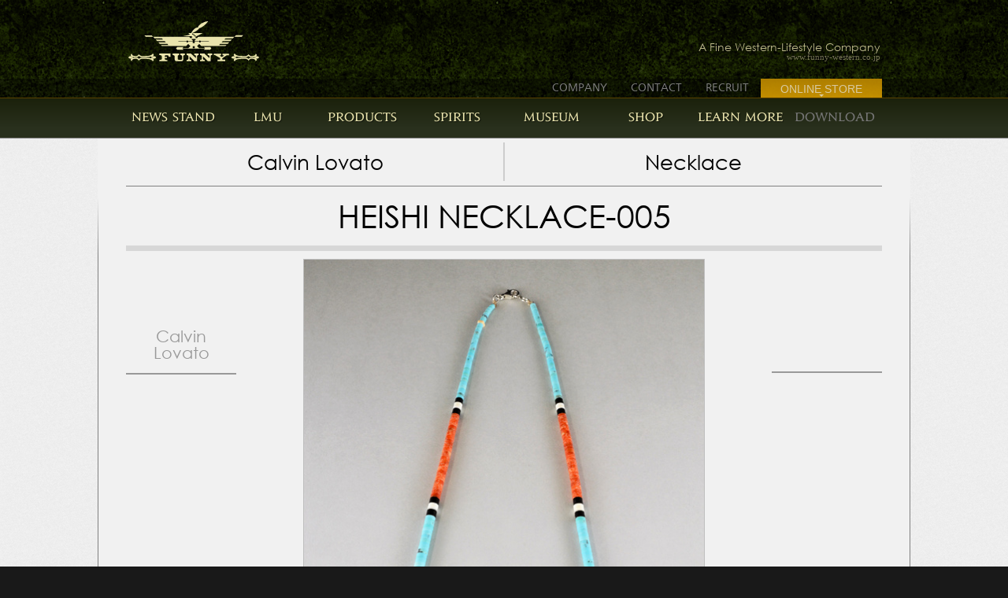

--- FILE ---
content_type: text/html; charset=UTF-8
request_url: https://www.funny-western.co.jp/products/native-artist/calvin-lovato/necklace/heishi-necklace-011.html
body_size: 10698
content:
<!DOCTYPE html><html lang="ja" xmlns:og="http://ogp.me/ns#" xmlns:fb="https://www.facebook.com/2008/fbml">
<head><!-- Google Tag Manager --><script>(function(w,d,s,l,i){w[l]=w[l]||[];w[l].push({'gtm.start':new Date().getTime(),event:'gtm.js'});var f=d.getElementsByTagName(s)[0],j=d.createElement(s),dl=l!='dataLayer'?'&l='+l:'';j.async=true;j.src='https://www.googletagmanager.com/gtm.js?id='+i+dl;f.parentNode.insertBefore(j,f);})(window,document,'script','dataLayer','GTM-PGFHN8V');</script><!-- End Google Tag Manager -->
<meta charset="UTF-8"><!--[if IE]><meta http-equiv="X-UA-Compatible" content="IE=Edge,chrome=1" /><![endif]--><!--[if lt IE 9]><script src="//html5shiv.googlecode.com/svn/trunk/html5.js"></script><![endif]-->
<style id="reset-min.css">/* Copyright (c) 2010, Yahoo! Inc. All rights reserved.	Code licensed under the BSD License:	http://developer.yahoo.com/yui/license.html	version: 3.3.0	build: 3167 */	html{color:#000;background:#FFF;}body,div,dl,dt,dd,ul,ol,li,h1,h2,h3,h4,h5,h6,pre,code,form,fieldset,legend,input,textarea,p,blockquote,th,td{margin:0;padding:0;}table{border-collapse:collapse;border-spacing:0;}fieldset,img{border:0;}address,caption,cite,code,dfn,em,strong,th,var{font-style:normal;font-weight:normal;}li{list-style:none;}caption,th{text-align:left;}h1,h2,h3,h4,h5,h6{font-size:100%;font-weight:normal;}q:before,q:after{content:'';}abbr,acronym{border:0;font-variant:normal;}sup{vertical-align:text-top;}sub{vertical-align:text-bottom;}input,textarea,select{font-family:inherit;font-size:inherit;font-weight:inherit;}input,textarea,select{*font-size:100%;}legend{color:#000;}</style>
<link rel="stylesheet" href="https://www.funny-western.co.jp/files/css/fonts.min.css?v=1.20" /><link rel="stylesheet" href="https://www.funny-western.co.jp/files/css/styles.min.css?v=1.40w" /><!--[if lt IE 9]><link rel="stylesheet" href="https://www.funny-western.co.jp/files/css/ie678.css" /><![endif]-->
<link rel="stylesheet" href="https://www.funny-western.co.jp/files/css/colorbox.min.css" />
<title>  HEISHI NECKLACE-005 | Calvin Lovato | Native Artist | 製品案内 | 株式会社ファニー | オフィシャルサイト</title>
<meta name='robots' content='max-image-preview:large' />
<style>img:is([sizes="auto" i], [sizes^="auto," i]) { contain-intrinsic-size: 3000px 1500px }</style>
<link rel="canonical" href="https://www.funny-western.co.jp/products/native-artist/calvin-lovato/necklace/heishi-necklace-011.html" />
<link rel="alternate" type="application/rss+xml" title="製品案内 | 株式会社ファニー | オフィシャルサイトのフィード" href="https://www.funny-western.co.jp/products/feed/">
<script src="//ajax.googleapis.com/ajax/libs/jquery/1.9.0/jquery.min.js"></script>
<script type="text/javascript">/* jquery.cookie.js (minified) */jQuery.cookie=function(name,value,options){if(typeof value!='undefined'){options=options ||{};if(value===null){value='';options.expires=-1;}var expires='';if(options.expires &&(typeof options.expires=='number' || options.expires.toUTCString)){var date;if(typeof options.expires=='number'){date=new Date();date.setTime(date.getTime()+(options.expires * 24 * 60 * 60 * 1000));} else{date=options.expires;}expires='; expires='+date.toUTCString();}var path=options.path ? '; path='+(options.path) : '';var domain=options.domain ? '; domain='+(options.domain) : '';var secure=options.secure ? '; secure' : '';document.cookie=[name,'=',encodeURIComponent(value),expires,path,domain,secure].join('');} else{var cookieValue=null;if(document.cookie && document.cookie !=''){var cookies=document.cookie.split(';');for(var i=0; i < cookies.length; i++){var cookie=jQuery.trim(cookies[i]);if(cookie.substring(0,name.length+1)==(name+'=')){cookieValue=decodeURIComponent(cookie.substring(name.length+1));break;}}}return cookieValue;}};</script>
<script type="text/javascript">function remove_retina() { jQuery.cookie( 'retina', null ); }; function toggle_retina( force ) { var flag = false; if ( force && force === 'off' ) { flag = false; } else if ( force ) { flag = true; } else { flag = ( !jQuery.cookie( 'retina' ) && ( jQuery.cookie( 'retina' ) === 'on' ) ) ? true : false; }; if ( flag ) { jQuery.cookie( 'retina', 'on', { expires: 180, path: '/' } ); } else { jQuery.cookie( 'retina', 'off', { expires: 180, path: '/' } ); }; }; if ( !jQuery.cookie( 'retina' ) && ( typeof window.devicePixelRatio == 'number' && window.devicePixelRatio >= 2 ) ) { toggle_retina( 'on' ); };</script>
<meta name="author" content="FUNNY CO.,ltd." /><meta name="copyright" content="&copy; 1969-2025 FUNNY CO.,ltd." />
<meta property="og:site_name" content="FUNNY : ファニー" />
<meta property="og:email" content="info@funny-western.co.jp" />
<meta property="og:phone_number" content="06-6787-1241" />
<link rel="index" href="https://www.funny-western.co.jp/">
<link rel="alternate" type="application/atom+xml" title="FUNNY NEWS-STAND" href="https://www.funny-western.co.jp/news-stand/atom.xml" />
<link href="https://www.funny-western.co.jp/favicon.ico" rel="shortcut icon" />
<meta name="google" value="notranslate" /><meta name="format-detection" content="telephone=no" />
</head><body id="products"><!-- Google Tag Manager (noscript) --><noscript><iframe src="https://www.googletagmanager.com/ns.html?id=GTM-PGFHN8V" height="0" width="0" style="display:none;visibility:hidden"></iframe></noscript><!-- End Google Tag Manager (noscript) -->
<header id="start" class="wrap">
<div class="inner">
<div id="logo"><svg xmlns="http://www.w3.org/2000/svg" viewBox="0 0 369.908 112.708"><defs><style>.a{fill:#231815}</style></defs><path class="a" d="M301.34 111.827a9.548 9.548 0 0 1 1.79-1.99 13.448 13.448 0 0 1 2.946-1.904 18.814 18.814 0 0 1 4.505-1.443 40.152 40.152 0 0 1 4.615-.542c1.805-.13 3.81-.218 5.82-.29 2.24-.081 4.486-.137 6.469-.15 1.983-.013 3.703.016 4.89.105a10.088 10.088 0 0 1 5.614 2.617 15.29 15.29 0 0 1 2.235 2.364s.409-.57 1.035-1.314a18.235 18.235 0 0 1 2.342-2.369 7.03 7.03 0 0 1 .712-.495 4.803 4.803 0 0 1 1.078-.505 13.94 13.94 0 0 1 2.938-.48 15.869 15.869 0 0 1 2.972.063 27.872 27.872 0 0 1 3.484.654 8.196 8.196 0 0 1 2.646 1.11 6.417 6.417 0 0 1 2.363 3.107 4.477 4.477 0 0 1 .266 1.56 9.337 9.337 0 0 0 1.249-.755 4.564 4.564 0 0 0 1.666-1.891 3.895 3.895 0 0 0 .057-2.35 3.809 3.809 0 0 0-2.766-2.471 16.622 16.622 0 0 0 2.09.369 9.755 9.755 0 0 0 3.893-.217 6.837 6.837 0 0 0 2.594-1.759 10.272 10.272 0 0 0 1.065-1.268 10.289 10.289 0 0 0-1.065-1.269 6.844 6.844 0 0 0-2.594-1.758 9.756 9.756 0 0 0-3.894-.217 16.615 16.615 0 0 0-2.09.37 3.808 3.808 0 0 0 2.767-2.472 3.894 3.894 0 0 0-.057-2.35 4.563 4.563 0 0 0-1.666-1.891 9.355 9.355 0 0 0-1.249-.756 4.48 4.48 0 0 1-.266 1.562 6.418 6.418 0 0 1-2.363 3.107 8.19 8.19 0 0 1-2.646 1.109 27.892 27.892 0 0 1-3.484.654 15.84 15.84 0 0 1-2.972.063 13.898 13.898 0 0 1-2.938-.48 4.79 4.79 0 0 1-1.078-.505 7.013 7.013 0 0 1-.712-.496 18.206 18.206 0 0 1-2.342-2.368 24.227 24.227 0 0 1-1.035-1.314 15.295 15.295 0 0 1-2.235 2.364 10.086 10.086 0 0 1-5.614 2.617c-1.187.09-2.907.118-4.89.105-1.983-.013-4.23-.069-6.47-.15-2.01-.072-4.014-.16-5.819-.29a40.123 40.123 0 0 1-4.615-.542 18.848 18.848 0 0 1-4.505-1.443 13.447 13.447 0 0 1-2.946-1.904 9.542 9.542 0 0 1-1.79-1.99 5.205 5.205 0 0 1-.487-.881 8.971 8.971 0 0 0-1.743 1.779 4.062 4.062 0 0 0-.73 1.546 4.414 4.414 0 0 0-.073 1.13 2.794 2.794 0 0 0 .168.797 5.32 5.32 0 0 0 1.774 2.164 8.298 8.298 0 0 0 1.25.798 8.549 8.549 0 0 0-1.401-.335 12.69 12.69 0 0 0-3.574-.069 7.73 7.73 0 0 0-3.826 1.782 9.608 9.608 0 0 0-1.513 1.533 9.615 9.615 0 0 0 1.513 1.533 7.728 7.728 0 0 0 3.826 1.782 12.698 12.698 0 0 0 3.574-.07 8.558 8.558 0 0 0 1.401-.334 8.314 8.314 0 0 0-1.25.798 5.319 5.319 0 0 0-1.774 2.164 2.793 2.793 0 0 0-.168.798 4.415 4.415 0 0 0 .074 1.129 4.06 4.06 0 0 0 .729 1.546 8.968 8.968 0 0 0 1.743 1.78 5.208 5.208 0 0 1 .487-.882zm59.987-10.244a.883.883 0 1 1-.883-.883.883.883 0 0 1 .883.883zm-60.875 0a.883.883 0 1 1 .883.883.883.883 0 0 1-.883-.883zm39.542 3.842a13.235 13.235 0 0 0-7.362-3.243c-1.21-.091-2.949-.13-5.17-.115-1.892.013-4.164.065-6.57.152-2.518.09-4.35.183-5.942.298a40.167 40.167 0 0 0-4.943.615 16.615 16.615 0 0 0-4.099 1.03l-.068.032-2.561-2.611 2.56-2.611.069.033a16.624 16.624 0 0 0 4.099 1.03 40.202 40.202 0 0 0 4.943.614c1.595.115 3.428.207 5.941.298 2.407.087 4.679.14 6.571.152 2.22.015 3.96-.024 5.17-.115a13.233 13.233 0 0 0 7.362-3.243l.074-.062.069.068a16.992 16.992 0 0 0 1.313 1.189 10.313 10.313 0 0 0 1.08.755 8.105 8.105 0 0 0 1.883.862 17.452 17.452 0 0 0 3.69.615 19.315 19.315 0 0 0 3.64-.083 16.178 16.178 0 0 0 4.425-.93l.056-.025 2.28 1.453-2.28 1.453-.056-.024a16.175 16.175 0 0 0-4.425-.93 19.32 19.32 0 0 0-3.64-.084 17.462 17.462 0 0 0-3.69.614 8.105 8.105 0 0 0-1.882.863 10.279 10.279 0 0 0-1.081.755 17.007 17.007 0 0 0-1.313 1.188l-.069.069zM69.055 112.708a8.968 8.968 0 0 0 1.743-1.779 4.06 4.06 0 0 0 .729-1.546 4.417 4.417 0 0 0 .074-1.13 2.795 2.795 0 0 0-.168-.797 5.318 5.318 0 0 0-1.774-2.164 8.314 8.314 0 0 0-1.25-.798 8.553 8.553 0 0 0 1.4.335 12.695 12.695 0 0 0 3.575.069 7.728 7.728 0 0 0 3.826-1.782 9.617 9.617 0 0 0 1.513-1.533 9.61 9.61 0 0 0-1.513-1.533 7.73 7.73 0 0 0-3.826-1.782 12.69 12.69 0 0 0-3.574.07 8.555 8.555 0 0 0-1.401.334 8.298 8.298 0 0 0 1.25-.798 5.32 5.32 0 0 0 1.774-2.164 2.797 2.797 0 0 0 .168-.798 4.417 4.417 0 0 0-.074-1.129 4.063 4.063 0 0 0-.729-1.546 8.97 8.97 0 0 0-1.743-1.78 5.206 5.206 0 0 1-.487.882 9.54 9.54 0 0 1-1.79 1.99 13.45 13.45 0 0 1-2.946 1.904 18.846 18.846 0 0 1-4.505 1.443 40.122 40.122 0 0 1-4.616.541c-1.804.13-3.808.219-5.818.291-2.24.081-4.487.137-6.47.15-1.983.013-3.703-.016-4.89-.105a10.086 10.086 0 0 1-5.614-2.617 15.297 15.297 0 0 1-2.236-2.364s-.408.57-1.034 1.314a18.203 18.203 0 0 1-2.342 2.368 7.009 7.009 0 0 1-.712.496 4.792 4.792 0 0 1-1.078.505 13.902 13.902 0 0 1-2.938.48 15.841 15.841 0 0 1-2.972-.063 27.907 27.907 0 0 1-3.484-.654 8.192 8.192 0 0 1-2.646-1.11 6.418 6.418 0 0 1-2.363-3.106 4.48 4.48 0 0 1-.266-1.562 9.353 9.353 0 0 0-1.249.756 4.563 4.563 0 0 0-1.666 1.891 3.895 3.895 0 0 0-.057 2.35 3.809 3.809 0 0 0 2.766 2.471 16.62 16.62 0 0 0-2.09-.369 9.756 9.756 0 0 0-3.893.217 6.844 6.844 0 0 0-2.594 1.758
A10.287 10.287 0 0 0 0 101.584a10.273 10.273 0 0 0 1.065 1.267 6.837 6.837 0 0 0 2.594 1.76 9.756 9.756 0 0 0 3.894.216 16.634 16.634 0 0 0 2.09-.37 3.809 3.809 0 0 0-2.767 2.472 3.895 3.895 0 0 0 .057 2.35 4.564 4.564 0 0 0 1.666 1.891 9.333 9.333 0 0 0 1.249.756 4.478 4.478 0 0 1 .266-1.561 6.418 6.418 0 0 1 2.363-3.107 8.195 8.195 0 0 1 2.646-1.11 27.882 27.882 0 0 1 3.484-.654 15.873 15.873 0 0 1 2.972-.063 13.943 13.943 0 0 1 2.938.48 4.805 4.805 0 0 1 1.078.505 7.044 7.044 0 0 1 .712.495 18.24 18.24 0 0 1 2.342 2.369 24.2 24.2 0 0 1 1.034 1.314 15.29 15.29 0 0 1 2.236-2.364 10.088 10.088 0 0 1 5.614-2.617c1.187-.089 2.907-.118 4.89-.105s4.23.069 6.47.15c2.01.072 4.014.16 5.818.29a40.163 40.163 0 0 1 4.616.542 18.813 18.813 0 0 1 4.505 1.443 13.45 13.45 0 0 1 2.946 1.904 9.546 9.546 0 0 1 1.79 1.99 5.207 5.207 0 0 1 .487.881zM9.464 100.7a.883.883 0 1 1-.883.883.883.883 0 0 1 .883-.883zm59.109 1.766a.883.883 0 1 1 .883-.883.883.883 0 0 1-.883.883zm-38.734 3.02l-.068-.067a17.005 17.005 0 0 0-1.313-1.188 10.29 10.29 0 0 0-1.08-.756 8.107 8.107 0 0 0-1.883-.862 17.46 17.46 0 0 0-3.69-.615 19.325 19.325 0 0 0-3.64.083 16.176 16.176 0 0 0-4.425.93l-.056.025-2.28-1.453 2.28-1.453.056.025a16.18 16.18 0 0 0 4.425.93 19.32 19.32 0 0 0 3.64.083 17.448 17.448 0 0 0 3.69-.615 8.103 8.103 0 0 0 1.882-.862 10.325 10.325 0 0 0 1.08-.755 16.981 16.981 0 0 0 1.314-1.189l.068-.068.075.062a13.234 13.234 0 0 0 7.362 3.243c1.21.091 2.949.13 5.17.115 1.892-.013 4.164-.065 6.57-.152 2.514-.09 4.347-.183 5.942-.298a40.2 40.2 0 0 0 4.943-.615A16.621 16.621 0 0 0 64 99.005l.068-.033 2.561 2.611-2.56 2.612-.07-.034a16.616 16.616 0 0 0-4.098-1.03 40.178 40.178 0 0 0-4.943-.614c-1.592-.115-3.424-.207-5.941-.298-2.407-.087-4.68-.14-6.571-.152-2.221-.015-3.96.024-5.17.115a13.235 13.235 0 0 0-7.362 3.243zM241.988 90.961h20.398v4.421h-1.423c-1.87 0-2.342 1.423-1.407 2.052l4.593 2.856 5.38-2.716c1.407-.746.332-2.192-.608-2.192h-2.87V91.05h18.69v4.534h-6.526l-12.278 8.167v2.96c0 .894 1.227 1.222 2.211 1.222h5.857v4.366h-21.55v-4.312h5.479c1.234 0 1.615-.382 1.615-1.256v-3.246l-12.598-7.433c-2.105-1.003-2.119-1.047-4.963-1.047zM202.904 90.87H215.3l13.976 12.534v-5.46c0-2.378-3.01-2.92-4.745-2.92V90.87h12.54v4.178c-1.608 0-4.271.643-4.271 3.002v14.287h-7.74l-13.73-13.668v7.318c0 2.725 4.905 2.935 4.905 2.935v3.414h-13.33v-3.554c3.427 0 4.864-2.025 4.864-2.795V98.05c0-2.131-2.624-3.002-4.864-3.002zM164.797 90.87h12.39l13.98 12.534v-5.46c0-2.378-3.015-2.92-4.745-2.92V90.87h12.538v4.178c-1.612 0-4.271.643-4.271 3.002v14.287h-7.742l-13.722-13.668v7.318c0 2.725 4.896 2.935 4.896 2.935v3.414h-13.324v-3.554c3.418 0 4.856-2.025 4.856-2.795V98.05c0-2.131-2.618-3.002-4.856-3.002zM125.53 90.87h18.43v4.125c-.587 0-4.379.257-4.379 3.375v7.47c0 1.572 1.468 2.271 2.971 2.271h6.143c1.698 0 3.203-.532 3.203-1.916v-8.252c0-2.954-4.746-2.918-4.746-2.918V90.87h12.544v4.178c-1.468 0-4.27.587-4.27 2.895v8.623s.143 5.723-4.595 5.723h-14.27c-5.643 0-5.457-5.99-5.457-5.99v-7.644c0-1.927-2.61-3.607-5.574-3.607zM87.387 90.83h31.923v9.416h-5.335v-1.369c0-2.811-3.225-3.393-3.401-3.393h-4.59a2.428 2.428 0 0 0-2.662 2.566v2.196h5.702v2.986h-5.883v2.713c0 3.35 7.05 2.932 7.05 2.932v3.42H87.387v-3.553c6.32 0 7.089-1.975 7.089-2.799V98.61c0-2.398-2.506-3.606-7.09-3.606zM69.903 43.504l-3.97-3.995H45.011l3.958 3.995h20.934zM300.01 43.493l3.979-3.991h20.908l-3.956 3.991H300.01zM295.582 48.128l4.428-4.635-102.157.015-4.32 4.476-4.817-3.467 5.396-2.802-.007-.009 16.088-8.383h-30.189c5.29-1.557 20.053-9.713 19.927-13.435C213.871 16.2 226.065.04 225.731.024 217.56-.543 197.118 8.92 196.8 17.958c-8.82-2.31-18.847 13.875-18.66 15.365h-8.17l4.325 4.271-18.282 4.121h22.292l2.73 2.884-4.646 3.403-4.33-4.487-102.155-.01 4.433 4.638h20.612l2.967 3.201H77.261l4.32 4.498h21.11l3.142 3.128H84.615l4.15 4.4 21.471.008 3.042 3.316H91.929l2.973 3.137h68.344l5.933-6.082 6.392 6.082-5.76 5.702h-16.724l2.962-3.219h-17.714l-3.523 3.845 3.523 3.943h17.714l-2.975-3.31h63.52l-2.917 3.245h17.688l3.518-3.92-3.518-3.838h-17.688l2.992 3.254h-16.567l-5.77-5.702 6.408-6.086 5.9 6.073h68.375l2.962-3.124h-21.34l3.03-3.324h21.464l4.175-4.284h-21.231l3.147-3.259h21.109l4.212-4.483h-20.667l3.065-3.216zM182.075 75.533v-5.596l5.765-.026v5.622zm-1.546-39.457a1.733 1.733 0 1 1 3.467 0 1.733 1.733 0 0 1-3.467 0zm3.36 2.648a1.714 1.714 0 0 1 1.721-1.714 1.72 1.72 0 1 1 0 3.438 1.712 1.712 0 0 1-1.72-1.724zm3.317 2.603a1.731 1.731 0 1 1 3.462 0 1.731 1.731 0 1 1-3.462 0zm40.57 16.287h-22.701l-2.672 2.668-2.68-2.668h-12.217v3.92h-5.36l.005-3.92h-12.553l-2.577 2.577-2.606-2.577h-22.78v-1.278h22.619l2.767-2.754 2.759 2.754h12.371v-2.337l-3.928-4.002h13.5l-4.217 4.284v2.055h12.217l2.68-2.673 2.672 2.673h22.701z"/></svg><a href="https://www.funny-western.co.jp/" title="FUNNY : Cowboys & Indians On Line"> </a></div>
<div id="copy">A Fine Western-Lifestyle Company<a class="myriad" href="https://www.funny-western.co.jp/">www.funny-western.co.jp</a></div>
</div><!-- > inner < -->
<nav id="site-function" class="wrap"><div class="inner"><menu>
<li><a class="company" href="https://www.funny-western.co.jp/company-info.html" title="COMPANY">COMPANY</a></li>
<li><a class="contact" href="https://ws.formzu.net/dist/S924688047/" target="_blank" rel="noopener" title="CONTACT">CONTACT</a></li>
<li><a class="recruit" href="https://ws.formzu.net/dist/S664669421/" target="_blank" rel="noopener" title="RECRUIT">RECRUIT</a></li>
<li class="store-wrap"><button class="online-shop" type="button">ONLINE STORE</button><div class="store-list-wrap"><ul class="store-list">
<li class="store-x"><a class="online-shop" href="https://www.amazon.co.jp/funny" title="Amazon STORE" target="_blank">Amazon STORE</a></li>
<li class="store-x"><a class="online-shop" href="https://www.rakuten.co.jp/funny-western/" title="Rakuten STORE" target="_blank">Rakuten STORE</a></li>
<li class="store-x"><a class="online-shop" href="https://store.shopping.yahoo.co.jp/funny-western/" title="Yahoo! STORE" target="_blank">Yahoo! STORE</a></li>
</ul></div></li>
</menu></div><!-- > inner < --></nav><!-- > site-function < -->
<div id="expand-menu" class="wrap"><nav id="global"><menu class="inner">
<li><a class="news-stand" href="https://www.funny-western.co.jp/news-stand/" title="NEWS STAND">NEWS STAND</a></li>
<li><a class="lmu"        href="https://www.funny-western.co.jp/lmu/"        title="LMU"       >LMU</a></li>
<li><a class="products"   href="https://www.funny-western.co.jp/products/"   title="PRODUCTS"  >PRODUCTS</a></li>
<li><a class="spirits"    href="https://www.funny-western.co.jp/spirits/"    title="SPIRITS"   >SPIRITS</a></li>
<li><a class="museum"     href="https://www.funny-western.co.jp/museum/"     title="MUSEUM"    >MUSEUM</a></li>
<li><a class="shop"       href="https://www.funny-western.co.jp/shop/"       title="SHOP"      >SHOP</a></li>
<li><a class="learn-more" href="https://www.funny-western.co.jp/learn-more/" title="LEARN MORE">LEARN MORE</a></li>
<li><label class="download"   href="https://www.funny-western.co.jp/download/"   title="DOWNLOAD"  >DOWNLOAD</label></li>
</menu><!-- > inner < --></nav><!-- > global < -->
<div id="expand-panels-wrap"><div id="expand-panels" class="wrap"></div><!-- > #expand-panels < --></div><!-- > #expand-panels-wrap < -->
</div><!-- > #expand-menu < -->
</header>
<div id="main" class="wrap"><div class="inner">
<hgroup><h1 class="parents"><a href="https://www.funny-western.co.jp/products/native-artist/calvin-lovato/">Calvin Lovato</a></h1>
<h2 class="parents"><a href="https://www.funny-western.co.jp/products/native-artist/calvin-lovato/necklace/">Necklace</a></h2>
<h3 class="main">HEISHI NECKLACE-005</h3>
</hgroup>
<div class="product-images tate" data-date="2021/03/02 11:05:34">
<div id="slideshow" class="images">
<div class="cel"><img class="tate" src="//www.funny-western.co.jp/product-retina/510/638/1351668601DSC_0160.jpg" alt="" /></div>
</div><!-- > images < -->
<div class="product-brand">
<a class="product-logo no_logo native-logo" href="https://www.funny-western.co.jp/products/native-artist/calvin-lovato/">Calvin Lovato</a>
</div><!-- > product-brand < -->
<div class="product-link">
</div><!-- > product-link < -->
</div><!-- > product-images < -->
<h2 class="under-line">COLLECTION</h2>
<div id="collection" class="palette-wrap product-list">
<div class="palette">
<a class="tate" href="#" title=""><img src="//www.funny-western.co.jp/product-retina/116/145/1351668601DSC_0160.jpg" alt="" /></a>
<span class="null tate"><span></span></span>
<span class="null tate"><span></span></span>
<span class="null tate"><span></span></span>
<span class="null tate"><span></span></span>
<span class="null tate"><span></span></span>
</div><!-- > palette < -->
</div><!-- > palette-wrap < -->
<div class="product-infomation">
<div class="product-description">
<h2 class="under-line">DESCRIPTION</h2>
<p>本製品は、サントドミンゴ族のアーティスト「Calvin Lovato(カルビン・ロバト)」氏の作品です。丹念に制作されるナチュラル素材のビーズを連ねた伝統的なヒシ・ネックレスには、彼の祈りが込められ、シンプルながらも手作りがなせる独特の雰囲気をまとっています。彼が制作した証として四角いメロンシェルのビーズがネックレスの金具付近に連ねられています。<br />
<br />
注意事項：ビーズを研磨する工程上、必ず亀裂や破損といった事象が一部ビーズに発生いたします。その為、全ての製品の長さは一定ではありません。表記サイズはあくまでも目安としてお考え下さい。また一点一点自然素材を使い手作りで制作されていることから、全く同じ色合い、バランスの製品の製作は困難になります。ご了承ください。</p>	</div><!-- > product-description < -->
<div class="product-spec">
<h2 class="under-line">SPEC</h2>
<p>Artist: CALVIN LOVATO<br />
Tribe: SANTO DOMINGO PUEBLO<br />
Style: HEISHI NECKLACE SKINNY<br />
Length: 18 INCH<br />
Material: APPLE CORAL, TURQUOISE, BLACK JET & WHITE & MELON SHELL</p>
</div><!-- > product-spec < -->
</div><!-- > product-infomation < -->
<aside class="box"><h2>CAUTION:</h2><p class="small">
FUNNYが取り扱う各ブランドの世界観をより深く知っていただく為に、最新のアイテムから過去に取り扱ったアイテムまで 幅広く掲載しております。掲載されている画像はFUNNY直営店舗の在庫状況を反映したものではありません。アイテムによっては在庫切れ、過去のコレク ション、廃番品も含まれています。在庫状況につきましては、各直営店までお問い合わせください。
</p></aside><!-- > box < -->
<div class="palette-wrap product-cat">
<div class="palette slider">
<header>Necklace</header>
<div class="slider-body"><div class="carousel_inner">
<a class="tate up_date" data-date="2021/03/02 11:06:06" href="https://www.funny-western.co.jp/products/native-artist/calvin-lovato/necklace/heishi-necklace-003.html" title="HEISHI NECKLACE-001"><img lazyload="on" src="//www.funny-western.co.jp/product-retina/120/150/1351667626DSC_0152.jpg" alt=""></a>
<a class="tate up_date" data-date="2021/03/02 11:05:56" href="https://www.funny-western.co.jp/products/native-artist/calvin-lovato/necklace/heishi-necklace-004.html" title="HEISHI NECKLACE-002"><img lazyload="on" src="//www.funny-western.co.jp/product-retina/120/150/1351667652DSC_0153.jpg" alt=""></a>
<a class="tate up_date" data-date="2021/03/02 11:05:42" href="https://www.funny-western.co.jp/products/native-artist/calvin-lovato/necklace/heishi-necklace-006.html" title="HEISHI NECKLACE-003"><img lazyload="on" src="//www.funny-western.co.jp/product-retina/120/150/1351667745DSC_0155.jpg" alt=""></a>
<a class="tate up_date" data-date="2021/03/02 11:05:38" href="https://www.funny-western.co.jp/products/native-artist/calvin-lovato/necklace/heishi-necklace-009.html" title="HEISHI NECKLACE-004"><img lazyload="on" src="//www.funny-western.co.jp/product-retina/120/150/1351668565DSC_0158.jpg" alt=""></a>
<a class="tate up_date" data-date="2021/03/02 11:05:34" href="https://www.funny-western.co.jp/products/native-artist/calvin-lovato/necklace/heishi-necklace-011.html" title="HEISHI NECKLACE-005"><img lazyload="on" src="//www.funny-western.co.jp/product-retina/120/150/1351668601DSC_0160.jpg" alt=""></a>
<a class="tate up_date" data-date="2021/03/02 11:05:29" href="https://www.funny-western.co.jp/products/native-artist/calvin-lovato/necklace/heishi-necklace-021.html" title="HEISHI NECKLACE-006"><img lazyload="on" src="//www.funny-western.co.jp/product-retina/120/150/1351669297DSC_0232.jpg" alt=""></a>
<a class="tate up_date" data-date="2021/03/02 11:05:25" href="https://www.funny-western.co.jp/products/native-artist/calvin-lovato/necklace/heishi-necklace-024.html" title="HEISHI NECKLACE-007"><img lazyload="on" src="//www.funny-western.co.jp/product-retina/120/150/1351669658DSC_0235.jpg" alt=""></a>
<a class="tate up_date" data-date="2021/03/02 11:05:19" href="https://www.funny-western.co.jp/products/native-artist/calvin-lovato/necklace/heishi-necklace-025.html" title="HEISHI NECKLACE-008"><img lazyload="on" src="//www.funny-western.co.jp/product-retina/120/150/1351669677DSC_0236.jpg" alt=""></a>
<a class="tate up_date" data-date="2021/03/02 11:05:14" href="https://www.funny-western.co.jp/products/native-artist/calvin-lovato/necklace/heishi-necklace-027.html" title="HEISHI NECKLACE-009"><img lazyload="on" src="//www.funny-western.co.jp/product-retina/120/150/1351669715DSC_0238.jpg" alt=""></a>
<a class="tate up_date" data-date="2021/03/02 11:04:49" href="https://www.funny-western.co.jp/products/native-artist/calvin-lovato/necklace/heishi-necklace-033.html" title="HEISHI NECKLACE-010"><img lazyload="on" src="//www.funny-western.co.jp/product-retina/120/150/1351669882DSC_0244.jpg" alt=""></a>
</div><!-- > carousel_inner < --></div><!-- > slider-body < -->
<div class="pager"></div>
<div class="next"><a href="">&gt;</a></div><!-- > next < -->
<div class="prev"><a href="">&lt;</a></div><!-- > prev < -->
</div><!-- > palette < --></div><!-- > palette-wrap < --></div><!-- > inner < --></div><!-- > main < -->
<footer id="site-footer">
<nav id="bread" class="wrap"><menu class="inner" xmlns:v="http://rdf.data-vocabulary.org/#">
<li typeof="v:Breadcrumb"><a rel="v:url" property="v:title" href="//www.funny-western.co.jp/" title="FUNNY : COWBOYS & INDIANS ON LINE">INDEX</a></li><li typeof="v:Breadcrumb"><a rel="v:url" property="v:title" href="https://www.funny-western.co.jp/products" title="製品案内 | 株式会社ファニー | オフィシャルサイト">PRODUCTS</a></li><li typeof="v:Breadcrumb"><a rel="v:url" property="v:title" href="https://www.funny-western.co.jp/products/native-artist/">Native Artist</a></li><li typeof="v:Breadcrumb"><a rel="v:url" property="v:title" href="https://www.funny-western.co.jp/products/native-artist/calvin-lovato/">Calvin Lovato</a></li><li typeof="v:Breadcrumb"><a rel="v:url" property="v:title" href="https://www.funny-western.co.jp/products/native-artist/calvin-lovato/necklace/heishi-necklace-011.html" title="HEISHI NECKLACE-005">HEISHI NECKLACE-005</a></li></menu><!-- > inner < --></nav><!-- > bread < -->
<div id="recommend" class="wrap">
<ul class="inner">
<li><label>FUNNY ORIGINAL</label><ul>
<li><a href="https://www.funny-western.co.jp/products/funny-original/leather/" title="LEATHER">LEATHER</a></li>
<li><a href="https://www.funny-western.co.jp/products/funny-original/custom-parts/" title="CUSTOM PARTS">CUSTOM PARTS</a></li>
<li><a href="https://www.funny-western.co.jp/products/funny-original/belt-buckle/" title="BELT &amp; BUCKLE">BELT &amp; BUCKLE</a></li>
<li><a href="https://www.funny-western.co.jp/products/funny-original/moccasin/" title="MOCCASIN">MOCCASIN</a></li>
<li><a href="https://www.funny-western.co.jp/products/funny-original/stallion/" title="STALLION">STALLION</a></li>
<li><a href="https://www.funny-western.co.jp/products/funny-original/slow/" title="SLOW">SLOW</a></li>
<li><a href="https://www.funny-western.co.jp/products/funny-original/hand-engraved-jewelry/" title="JEWELRY">JEWELRY</a></li>
</ul></li>
<li><label>Domestic Brand</label><ul>
<li><a href="https://www.funny-western.co.jp/products/domestic-brand/kubota-craft/" title="KUBOTA CRAFT">KUBOTA CRAFT</a></li>
<li><a href="https://www.funny-western.co.jp/products/domestic-brand/western-leather/" title="WESTERN LEATHER">WESTERN LEATHER</a></li>
</ul></li>
<li><label>Import Brand</label><ul>
<li><a href="https://www.funny-western.co.jp/products/import-brand/black-jack/" title="BLACK JACK">BLACK JACK</a></li>
<li><a href="https://www.funny-western.co.jp/products/import-brand/bohlin/" title="BOHLIN">BOHLIN</a></li>
<li><a href="https://www.funny-western.co.jp/products/import-brand/centinela/" title="CENTINELA">CENTINELA</a></li>
<li><a href="https://www.funny-western.co.jp/products/import-brand/coronado-leather/" title="CORONADO LEATHER">CORONADO LEATHER</a></li>
<li><a href="https://www.funny-western.co.jp/products/import-brand/el-paso-saddleblanket/" title="El Paso Saddleblanket">El Paso Saddleblanket</a></li>
<li><a href="https://www.funny-western.co.jp/products/import-brand/j-alexander/" title="J.ALEXANDER">J.ALEXANDER</a></li>
<li><a href="https://www.funny-western.co.jp/products/import-brand/lee-downey/" title="LEE DOWNEY">LEE DOWNEY</a></li>
<li><a href="https://www.funny-western.co.jp/products/import-brand/lucchese/" title="LUCCHESE">LUCCHESE</a></li>
<li><a href="https://www.funny-western.co.jp/products/import-brand/montana/" title="MONTANA">MONTANA</a></li>
<li><a href="https://www.funny-western.co.jp/products/import-brand/old-gringo/" title="OLD GRINGO">OLD GRINGO</a></li>
<li><a href="https://www.funny-western.co.jp/products/import-brand/ortega/" title="ORTEGA">ORTEGA</a></li>
<li><a href="https://www.funny-western.co.jp/products/import-brand/rios-of-mercedes/" title="RIOS OF MERCEDES">RIOS OF MERCEDES</a></li>
<li><a href="https://www.funny-western.co.jp/products/import-brand/rockmount/" title="ROCKMOUNT">ROCKMOUNT</a></li>
<li><a href="https://www.funny-western.co.jp/products/import-brand/schaefer/" title="SCHAEFER">SCHAEFER</a></li>
<li><a href="https://www.funny-western.co.jp/products/import-brand/tony-lama/" title="TONY LAMA">TONY LAMA</a></li>
<li><a href="https://www.funny-western.co.jp/products/import-brand/vogt/" title="VOGT">VOGT</a></li>
</ul></li>
<li><label>Native Artist</label><ul>
<li><a href="https://www.funny-western.co.jp/products/native-artist/aaron-anderson/" title="Aaron Anderson">Aaron Anderson</a></li>
<li><a href="https://www.funny-western.co.jp/products/native-artist/calvin-lovato/" title="Calvin Lovato">Calvin Lovato</a></li>
<li><a href="https://www.funny-western.co.jp/products/native-artist/charlston-lewis/" title="Charlston Lewis">Charlston Lewis</a></li>
<li><a href="https://www.funny-western.co.jp/products/native-artist/duane-maktima/" title="Duane Maktima">Duane Maktima</a></li>
<li><a href="https://www.funny-western.co.jp/products/native-artist/effie-calavaza/" title="Effie Calavaza">Effie Calavaza</a></li>
<li><a href="https://www.funny-western.co.jp/products/native-artist/ernie-lister/" title="Ernie Lister">Ernie Lister</a></li>
<li><a href="https://www.funny-western.co.jp/products/native-artist/gary-elsie-yoyokie/" title="Gary &amp; Elsie Yoyokie">Gary &amp; Elsie Yoyokie</a></li>
<li><a href="https://www.funny-western.co.jp/products/native-artist/jason-takala/" title="Jason Takala">Jason Takala</a></li>
<li><a href="https://www.funny-western.co.jp/products/native-artist/michael-kirk/" title="Michael Kirk">Michael Kirk</a></li>
<li><a href="https://www.funny-western.co.jp/products/native-artist/norbert-peshlakai/" title="Norbert Peshlakai">Norbert Peshlakai</a></li>
<li><a href="https://www.funny-western.co.jp/products/native-artist/steven-j-begay/" title="Steven J. Begay">Steven J. Begay</a></li>
<li><a href="https://www.funny-western.co.jp/products/native-artist/victor-beck/" title="Victor Beck">Victor Beck</a></li>
<li><a href="https://www.funny-western.co.jp/products/native-artist/wes-willie/" title="Wes Willie">Wes Willie</a></li>
</ul></li>
<li class="company"><ul>
<li><a href="https://www.funny-western.co.jp/company-info.html" title="COMPANY">COMPANY</a></li>
<li><a class="contact" href="https://ws.formzu.net/dist/S924688047/" target="_blank" rel="noopener" title="CONTACT">CONTACT</a></li>
<li><a class="recruit" href="https://ws.formzu.net/dist/S664669421/" target="_blank" rel="noopener" title="RECRUIT">RECRUIT</a></li>
<li class="dealer"><span>ONLINE STORE</span><a href="https://www.amazon.co.jp/funny" title="Amazon STORE" target="_blank">Amazon</a></li>
<li><a href="https://www.rakuten.co.jp/funny-western/" title="Rakuten STORE" target="_blank">Rakuten</a></li>
<li><a href="https://store.shopping.yahoo.co.jp/funny-western/" title="Yahoo! STORE" target="_blank">Yahoo!</a></li>
<li class="dealer"><a href="https://www.funny-western.co.jp/dealer/" title="DEALER LOGIN">DEALER</a></li>
</ul></li>
</ul>
</div><!-- > recommend < -->
<div id="site-information" class="wrap"><div class="inner">
<div id="footer-function"><a class="site-policy" href="//www.funny-western.co.jp/site-policy.html" title="Terms of Use">Terms of Use</a><a class="privacy-policy" href="//www.funny-western.co.jp/privacy-policy.html" title="Privacy Policy">Privacy Policy</a></div><!-- > footer-function < -->
<a id="copyright" href="mailto:info@funny-western.co.jp" title="info@funny-western.co.jp">&copy; 1969-2025 FUNNY CO.,ltd.</a>
<div id="signature">Presented by <span id="logo_funny_s"><svg xmlns="http://www.w3.org/2000/svg" viewBox="0 0 369.908 112.708"><defs><style>.a{fill:#231815}</style></defs><path class="a" d="M301.34 111.827a9.548 9.548 0 0 1 1.79-1.99 13.448 13.448 0 0 1 2.946-1.904 18.814 18.814 0 0 1 4.505-1.443 40.152 40.152 0 0 1 4.615-.542c1.805-.13 3.81-.218 5.82-.29 2.24-.081 4.486-.137 6.469-.15 1.983-.013 3.703.016 4.89.105a10.088 10.088 0 0 1 5.614 2.617 15.29 15.29 0 0 1 2.235 2.364s.409-.57 1.035-1.314a18.235 18.235 0 0 1 2.342-2.369 7.03 7.03 0 0 1 .712-.495 4.803 4.803 0 0 1 1.078-.505 13.94 13.94 0 0 1 2.938-.48 15.869 15.869 0 0 1 2.972.063 27.872 27.872 0 0 1 3.484.654 8.196 8.196 0 0 1 2.646 1.11 6.417 6.417 0 0 1 2.363 3.107 4.477 4.477 0 0 1 .266 1.56 9.337 9.337 0 0 0 1.249-.755 4.564 4.564 0 0 0 1.666-1.891 3.895 3.895 0 0 0 .057-2.35 3.809 3.809 0 0 0-2.766-2.471 16.622 16.622 0 0 0 2.09.369 9.755 9.755 0 0 0 3.893-.217 6.837 6.837 0 0 0 2.594-1.759 10.272 10.272 0 0 0 1.065-1.268 10.289 10.289 0 0 0-1.065-1.269 6.844 6.844 0 0 0-2.594-1.758 9.756 9.756 0 0 0-3.894-.217 16.615 16.615 0 0 0-2.09.37 3.808 3.808 0 0 0 2.767-2.472 3.894 3.894 0 0 0-.057-2.35 4.563 4.563 0 0 0-1.666-1.891 9.355 9.355 0 0 0-1.249-.756 4.48 4.48 0 0 1-.266 1.562 6.418 6.418 0 0 1-2.363 3.107 8.19 8.19 0 0 1-2.646 1.109 27.892 27.892 0 0 1-3.484.654 15.84 15.84 0 0 1-2.972.063 13.898 13.898 0 0 1-2.938-.48 4.79 4.79 0 0 1-1.078-.505 7.013 7.013 0 0 1-.712-.496 18.206 18.206 0 0 1-2.342-2.368 24.227 24.227 0 0 1-1.035-1.314 15.295 15.295 0 0 1-2.235 2.364 10.086 10.086 0 0 1-5.614 2.617c-1.187.09-2.907.118-4.89.105-1.983-.013-4.23-.069-6.47-.15-2.01-.072-4.014-.16-5.819-.29a40.123 40.123 0 0 1-4.615-.542 18.848 18.848 0 0 1-4.505-1.443 13.447 13.447 0 0 1-2.946-1.904 9.542 9.542 0 0 1-1.79-1.99 5.205 5.205 0 0 1-.487-.881 8.971 8.971 0 0 0-1.743 1.779 4.062 4.062 0 0 0-.73 1.546 4.414 4.414 0 0 0-.073 1.13 2.794 2.794 0 0 0 .168.797 5.32 5.32 0 0 0 1.774 2.164 8.298 8.298 0 0 0 1.25.798 8.549 8.549 0 0 0-1.401-.335 12.69 12.69 0 0 0-3.574-.069 7.73 7.73 0 0 0-3.826 1.782 9.608 9.608 0 0 0-1.513 1.533 9.615 9.615 0 0 0 1.513 1.533 7.728 7.728 0 0 0 3.826 1.782 12.698 12.698 0 0 0 3.574-.07 8.558 8.558 0 0 0 1.401-.334 8.314 8.314 0 0 0-1.25.798 5.319 5.319 0 0 0-1.774 2.164 2.793 2.793 0 0 0-.168.798 4.415 4.415 0 0 0 .074 1.129 4.06 4.06 0 0 0 .729 1.546 8.968 8.968 0 0 0 1.743 1.78 5.208 5.208 0 0 1 .487-.882zm59.987-10.244a.883.883 0 1 1-.883-.883.883.883 0 0 1 .883.883zm-60.875 0a.883.883 0 1 1 .883.883.883.883 0 0 1-.883-.883zm39.542 3.842a13.235 13.235 0 0 0-7.362-3.243c-1.21-.091-2.949-.13-5.17-.115-1.892.013-4.164.065-6.57.152-2.518.09-4.35.183-5.942.298a40.167 40.167 0 0 0-4.943.615 16.615 16.615 0 0 0-4.099 1.03l-.068.032-2.561-2.611 2.56-2.611.069.033a16.624 16.624 0 0 0 4.099 1.03 40.202 40.202 0 0 0 4.943.614c1.595.115 3.428.207 5.941.298 2.407.087 4.679.14 6.571.152 2.22.015 3.96-.024 5.17-.115a13.233 13.233 0 0 0 7.362-3.243l.074-.062.069.068a16.992 16.992 0 0 0 1.313 1.189 10.313 10.313 0 0 0 1.08.755 8.105 8.105 0 0 0 1.883.862 17.452 17.452 0 0 0 3.69.615 19.315 19.315 0 0 0 3.64-.083 16.178 16.178 0 0 0 4.425-.93l.056-.025 2.28 1.453-2.28 1.453-.056-.024a16.175 16.175 0 0 0-4.425-.93 19.32 19.32 0 0 0-3.64-.084 17.462 17.462 0 0 0-3.69.614 8.105 8.105 0 0 0-1.882.863 10.279 10.279 0 0 0-1.081.755 17.007 17.007 0 0 0-1.313 1.188l-.069.069zM69.055 112.708a8.968 8.968 0 0 0 1.743-1.779 4.06 4.06 0 0 0 .729-1.546 4.417 4.417 0 0 0 .074-1.13 2.795 2.795 0 0 0-.168-.797 5.318 5.318 0 0 0-1.774-2.164 8.314 8.314 0 0 0-1.25-.798 8.553 8.553 0 0 0 1.4.335 12.695 12.695 0 0 0 3.575.069 7.728 7.728 0 0 0 3.826-1.782 9.617 9.617 0 0 0 1.513-1.533 9.61 9.61 0 0 0-1.513-1.533 7.73 7.73 0 0 0-3.826-1.782 12.69 12.69 0 0 0-3.574.07 8.555 8.555 0 0 0-1.401.334 8.298 8.298 0 0 0 1.25-.798 5.32 5.32 0 0 0 1.774-2.164 2.797 2.797 0 0 0 .168-.798 4.417 4.417 0 0 0-.074-1.129 4.063 4.063 0 0 0-.729-1.546 8.97 8.97 0 0 0-1.743-1.78 5.206 5.206 0 0 1-.487.882 9.54 9.54 0 0 1-1.79 1.99 13.45 13.45 0 0 1-2.946 1.904 18.846 18.846 0 0 1-4.505 1.443 40.122 40.122 0 0 1-4.616.541c-1.804.13-3.808.219-5.818.291-2.24.081-4.487.137-6.47.15-1.983.013-3.703-.016-4.89-.105a10.086 10.086 0 0 1-5.614-2.617 15.297 15.297 0 0 1-2.236-2.364s-.408.57-1.034 1.314a18.203 18.203 0 0 1-2.342 2.368 7.009 7.009 0 0 1-.712.496 4.792 4.792 0 0 1-1.078.505 13.902 13.902 0 0 1-2.938.48 15.841 15.841 0 0 1-2.972-.063 27.907 27.907 0 0 1-3.484-.654 8.192 8.192 0 0 1-2.646-1.11 6.418 6.418 0 0 1-2.363-3.106 4.48 4.48 0 0 1-.266-1.562 9.353 9.353 0 0 0-1.249.756 4.563 4.563 0 0 0-1.666 1.891 3.895 3.895 0 0 0-.057 2.35 3.809 3.809 0 0 0 2.766 2.471 16.62 16.62 0 0 0-2.09-.369 9.756 9.756 0 0 0-3.893.217 6.844 6.844 0 0 0-2.594 1.758
A10.287 10.287 0 0 0 0 101.584a10.273 10.273 0 0 0 1.065 1.267 6.837 6.837 0 0 0 2.594 1.76 9.756 9.756 0 0 0 3.894.216 16.634 16.634 0 0 0 2.09-.37 3.809 3.809 0 0 0-2.767 2.472 3.895 3.895 0 0 0 .057 2.35 4.564 4.564 0 0 0 1.666 1.891 9.333 9.333 0 0 0 1.249.756 4.478 4.478 0 0 1 .266-1.561 6.418 6.418 0 0 1 2.363-3.107 8.195 8.195 0 0 1 2.646-1.11 27.882 27.882 0 0 1 3.484-.654 15.873 15.873 0 0 1 2.972-.063 13.943 13.943 0 0 1 2.938.48 4.805 4.805 0 0 1 1.078.505 7.044 7.044 0 0 1 .712.495 18.24 18.24 0 0 1 2.342 2.369 24.2 24.2 0 0 1 1.034 1.314 15.29 15.29 0 0 1 2.236-2.364 10.088 10.088 0 0 1 5.614-2.617c1.187-.089 2.907-.118 4.89-.105s4.23.069 6.47.15c2.01.072 4.014.16 5.818.29a40.163 40.163 0 0 1 4.616.542 18.813 18.813 0 0 1 4.505 1.443 13.45 13.45 0 0 1 2.946 1.904 9.546 9.546 0 0 1 1.79 1.99 5.207 5.207 0 0 1 .487.881zM9.464 100.7a.883.883 0 1 1-.883.883.883.883 0 0 1 .883-.883zm59.109 1.766a.883.883 0 1 1 .883-.883.883.883 0 0 1-.883.883zm-38.734 3.02l-.068-.067a17.005 17.005 0 0 0-1.313-1.188 10.29 10.29 0 0 0-1.08-.756 8.107 8.107 0 0 0-1.883-.862 17.46 17.46 0 0 0-3.69-.615 19.325 19.325 0 0 0-3.64.083 16.176 16.176 0 0 0-4.425.93l-.056.025-2.28-1.453 2.28-1.453.056.025a16.18 16.18 0 0 0 4.425.93 19.32 19.32 0 0 0 3.64.083 17.448 17.448 0 0 0 3.69-.615 8.103 8.103 0 0 0 1.882-.862 10.325 10.325 0 0 0 1.08-.755 16.981 16.981 0 0 0 1.314-1.189l.068-.068.075.062a13.234 13.234 0 0 0 7.362 3.243c1.21.091 2.949.13 5.17.115 1.892-.013 4.164-.065 6.57-.152 2.514-.09 4.347-.183 5.942-.298a40.2 40.2 0 0 0 4.943-.615A16.621 16.621 0 0 0 64 99.005l.068-.033 2.561 2.611-2.56 2.612-.07-.034a16.616 16.616 0 0 0-4.098-1.03 40.178 40.178 0 0 0-4.943-.614c-1.592-.115-3.424-.207-5.941-.298-2.407-.087-4.68-.14-6.571-.152-2.221-.015-3.96.024-5.17.115a13.235 13.235 0 0 0-7.362 3.243zM241.988 90.961h20.398v4.421h-1.423c-1.87 0-2.342 1.423-1.407 2.052l4.593 2.856 5.38-2.716c1.407-.746.332-2.192-.608-2.192h-2.87V91.05h18.69v4.534h-6.526l-12.278 8.167v2.96c0 .894 1.227 1.222 2.211 1.222h5.857v4.366h-21.55v-4.312h5.479c1.234 0 1.615-.382 1.615-1.256v-3.246l-12.598-7.433c-2.105-1.003-2.119-1.047-4.963-1.047zM202.904 90.87H215.3l13.976 12.534v-5.46c0-2.378-3.01-2.92-4.745-2.92V90.87h12.54v4.178c-1.608 0-4.271.643-4.271 3.002v14.287h-7.74l-13.73-13.668v7.318c0 2.725 4.905 2.935 4.905 2.935v3.414h-13.33v-3.554c3.427 0 4.864-2.025 4.864-2.795V98.05c0-2.131-2.624-3.002-4.864-3.002zM164.797 90.87h12.39l13.98 12.534v-5.46c0-2.378-3.015-2.92-4.745-2.92V90.87h12.538v4.178c-1.612 0-4.271.643-4.271 3.002v14.287h-7.742l-13.722-13.668v7.318c0 2.725 4.896 2.935 4.896 2.935v3.414h-13.324v-3.554c3.418 0 4.856-2.025 4.856-2.795V98.05c0-2.131-2.618-3.002-4.856-3.002zM125.53 90.87h18.43v4.125c-.587 0-4.379.257-4.379 3.375v7.47c0 1.572 1.468 2.271 2.971 2.271h6.143c1.698 0 3.203-.532 3.203-1.916v-8.252c0-2.954-4.746-2.918-4.746-2.918V90.87h12.544v4.178c-1.468 0-4.27.587-4.27 2.895v8.623s.143 5.723-4.595 5.723h-14.27c-5.643 0-5.457-5.99-5.457-5.99v-7.644c0-1.927-2.61-3.607-5.574-3.607zM87.387 90.83h31.923v9.416h-5.335v-1.369c0-2.811-3.225-3.393-3.401-3.393h-4.59a2.428 2.428 0 0 0-2.662 2.566v2.196h5.702v2.986h-5.883v2.713c0 3.35 7.05 2.932 7.05 2.932v3.42H87.387v-3.553c6.32 0 7.089-1.975 7.089-2.799V98.61c0-2.398-2.506-3.606-7.09-3.606zM69.903 43.504l-3.97-3.995H45.011l3.958 3.995h20.934zM300.01 43.493l3.979-3.991h20.908l-3.956 3.991H300.01zM295.582 48.128l4.428-4.635-102.157.015-4.32 4.476-4.817-3.467 5.396-2.802-.007-.009 16.088-8.383h-30.189c5.29-1.557 20.053-9.713 19.927-13.435C213.871 16.2 226.065.04 225.731.024 217.56-.543 197.118 8.92 196.8 17.958c-8.82-2.31-18.847 13.875-18.66 15.365h-8.17l4.325 4.271-18.282 4.121h22.292l2.73 2.884-4.646 3.403-4.33-4.487-102.155-.01 4.433 4.638h20.612l2.967 3.201H77.261l4.32 4.498h21.11l3.142 3.128H84.615l4.15 4.4 21.471.008 3.042 3.316H91.929l2.973 3.137h68.344l5.933-6.082 6.392 6.082-5.76 5.702h-16.724l2.962-3.219h-17.714l-3.523 3.845 3.523 3.943h17.714l-2.975-3.31h63.52l-2.917 3.245h17.688l3.518-3.92-3.518-3.838h-17.688l2.992 3.254h-16.567l-5.77-5.702 6.408-6.086 5.9 6.073h68.375l2.962-3.124h-21.34l3.03-3.324h21.464l4.175-4.284h-21.231l3.147-3.259h21.109l4.212-4.483h-20.667l3.065-3.216zM182.075 75.533v-5.596l5.765-.026v5.622zm-1.546-39.457a1.733 1.733 0 1 1 3.467 0 1.733 1.733 0 0 1-3.467 0zm3.36 2.648a1.714 1.714 0 0 1 1.721-1.714 1.72 1.72 0 1 1 0 3.438 1.712 1.712 0 0 1-1.72-1.724zm3.317 2.603a1.731 1.731 0 1 1 3.462 0 1.731 1.731 0 1 1-3.462 0zm40.57 16.287h-22.701l-2.672 2.668-2.68-2.668h-12.217v3.92h-5.36l.005-3.92h-12.553l-2.577 2.577-2.606-2.577h-22.78v-1.278h22.619l2.767-2.754 2.759 2.754h12.371v-2.337l-3.928-4.002h13.5l-4.217 4.284v2.055h12.217l2.68-2.673 2.672 2.673h22.701z"/></svg></span> Designed by <span id="logo_bfd">BAN FACTORY</span></div>
</div><!-- > inner < --></div>
</footer>
<script src="//www.funny-western.co.jp/files/js/jquery.easing.1.3.min.js"></script>
<script src="//www.funny-western.co.jp/files/js/jquery.cycle.all.min.js"></script>
<script src="//www.funny-western.co.jp/files/js/jquery.colorbox-min.js?v=1.3.34"></script>
<script src="//www.funny-western.co.jp/files/js/jquery.carouFredSel-5.6.2-packed.js"></script>
<script src="//www.funny-western.co.jp/files/js/site.min.js?v=2.02"></script>
</body></html><!-- WP Fastest Cache file was created in 0.110 seconds, on 2025年6月15日 @ 02:45 --><!-- via php -->

--- FILE ---
content_type: text/css
request_url: https://www.funny-western.co.jp/files/css/fonts.min.css?v=1.20
body_size: 924
content:
/*@import url("http://fast.fonts.com/t/1.css?apiType=css&projectid=4fe0e850-414d-45d2-816c-1dd6f6e87052");*/@font-face{font-family:"Frutiger Neue W01 Book";src:url("//www.funny-western.co.jp/files/web-font/fonts.com/4510b370-f470-4a48-9e50-610e1eda0c0f.eot?iefix") format("eot");}
@font-face{font-family:"Frutiger Neue W01 Book";src:url("//www.funny-western.co.jp/files/web-font/fonts.com/4510b370-f470-4a48-9e50-610e1eda0c0f.eot?iefix");src:url("//www.funny-western.co.jp/files/web-font/fonts.com/dd178e8e-241c-40e4-8de9-517c03b90b59.woff") format("woff"),url("//www.funny-western.co.jp/files/web-font/fonts.com/5c8447f4-b7e3-462a-87f2-b823e98d6da5.ttf") format("truetype"),url("//www.funny-western.co.jp/files/web-font/fonts.com/22971d02-0160-4a1f-b7ea-5999e0509d35.svg#22971d02-0160-4a1f-b7ea-5999e0509d35") format("svg");}
@font-face{font-family:"Century Gothic W01";src:url("//www.funny-western.co.jp/files/web-font/fonts.com/bd45538f-4200-4946-b177-02de8337032d.eot?iefix") format("eot");}
@font-face{font-family:"Century Gothic W01";src:url("//www.funny-western.co.jp/files/web-font/fonts.com/bd45538f-4200-4946-b177-02de8337032d.eot?iefix");src:url("//www.funny-western.co.jp/files/web-font/fonts.com/9908cdad-7524-4206-819e-4f345a666324.woff") format("woff"),url("//www.funny-western.co.jp/files/web-font/fonts.com/b710c26a-f1ae-4fb8-a9fe-570fd829cbf1.ttf") format("truetype"),url("//www.funny-western.co.jp/files/web-font/fonts.com/c9e387df-c0d3-42e1-8de6-78c41f68594c.svg#c9e387df-c0d3-42e1-8de6-78c41f68594c") format("svg");}
@font-face{font-family:"Jupiter W01 Bold";src:url("//www.funny-western.co.jp/files/web-font/fonts.com/602fdd8e-f30f-477c-a275-fc8970ce1210.eot?iefix") format("eot");}
@font-face{font-family:"Jupiter W01 Bold";src:url("//www.funny-western.co.jp/files/web-font/fonts.com/602fdd8e-f30f-477c-a275-fc8970ce1210.eot?iefix");src:url("//www.funny-western.co.jp/files/web-font/fonts.com/c4b22dde-c8c8-49d8-bb28-4db80bbe7688.woff") format("woff"),url("//www.funny-western.co.jp/files/web-font/fonts.com/6749c320-5b76-4a65-8bca-23cb9d215c48.ttf") format("truetype"),url("//www.funny-western.co.jp/files/web-font/fonts.com/733fd1d9-d540-47ec-a492-6cfa5b099ed0.svg#733fd1d9-d540-47ec-a492-6cfa5b099ed0") format("svg");}
@font-face{font-family:"Classic Roman W01";src:url("//www.funny-western.co.jp/files/web-font/fonts.com/d4ae5a01-b9ce-4e91-995d-09efd2997623.eot?iefix") format("eot");}
@font-face{font-family:"Classic Roman W01";src:url("//www.funny-western.co.jp/files/web-font/fonts.com/d4ae5a01-b9ce-4e91-995d-09efd2997623.eot?iefix");src:url("//www.funny-western.co.jp/files/web-font/fonts.com/ab6d2acf-c9e5-40d7-9d3c-a4dc3cbb5183.woff") format("woff"),url("//www.funny-western.co.jp/files/web-font/fonts.com/5ff8a425-fc7f-4fba-9040-f264a5a8fbaa.ttf") format("truetype"),url("//www.funny-western.co.jp/files/web-font/fonts.com/acd10014-a706-4c2d-a622-64f84049c40e.svg#acd10014-a706-4c2d-a622-64f84049c40e") format("svg");}
@font-face{font-family:"FUNNY";src:url("//www.funny-western.co.jp/files/web-font/FUNNY_v1.eot?iefix") format("eot");}
@font-face{font-family:"FUNNY";src:url("//www.funny-western.co.jp/files/web-font/FUNNY_v1.eot?iefix");src:url("//www.funny-western.co.jp/files/web-font/FUNNY_v1.woff") format("woff"),url("//www.funny-western.co.jp/files/web-font/FUNNY_v1.ttf") format("truetype"),url("//www.funny-western.co.jp/files/web-font/FUNNY_v1.svg") format("svg");}
@font-face{font-family:"FUNNY-LOGO";src:url("//www.funny-western.co.jp/files/web-font/FUNNY-LOGO_v1.11.eot?iefix") format("eot");}
@font-face{font-family:"FUNNY-LOGO";src:url("//www.funny-western.co.jp/files/web-font/FUNNY-LOGO_v1.11.eot?iefix");src:url("//www.funny-western.co.jp/files/web-font/FUNNY-LOGO_v1.11.woff") format("woff"),url("//www.funny-western.co.jp/files/web-font/FUNNY-LOGO_v1.11.ttf") format("truetype"),url("//www.funny-western.co.jp/files/web-font/FUNNY-LOGO_v1.11.svg") format("svg");}
@font-face{font-family:"FUNNY-NATIVE";src:url("//www.funny-western.co.jp/files/web-font/FUNNY-NATIVE_v1.0.eot?iefix") format("eot");}
@font-face{font-family:"FUNNY-NATIVE";src:url("//www.funny-western.co.jp/files/web-font/FUNNY-NATIVE_v1.0.eot?iefix");src:url("//www.funny-western.co.jp/files/web-font/FUNNY-NATIVE_v1.0.woff") format("woff"),url("//www.funny-western.co.jp/files/web-font/FUNNY-NATIVE_v1.0.ttf") format("truetype"),url("//www.funny-western.co.jp/files/web-font/FUNNY-NATIVE_v1.0.svg") format("svg");}
@font-face{font-family:"FUNNY-IMPORT";src:url("//www.funny-western.co.jp/files/web-font/FUNNY-IMPORT_v1.3.eot?iefix") format("eot");}
@font-face{font-family:"FUNNY-IMPORT";src:url("//www.funny-western.co.jp/files/web-font/FUNNY-IMPORT_v1.3.eot?iefix");src:url("//www.funny-western.co.jp/files/web-font/FUNNY-IMPORT_v1.3.woff") format("woff"),url("//www.funny-western.co.jp/files/web-font/FUNNY-IMPORT_v1.3.ttf") format("truetype"),url("//www.funny-western.co.jp/files/web-font/FUNNY-IMPORT_v1.3.svg") format("svg");}
@font-face{font-family:"FUNNY-ORIGINAL";src:url("//www.funny-western.co.jp/files/web-font/FUNNY-ORIGINAL_v2.1.eot?iefix") format("eot");}
@font-face{font-family:"FUNNY-ORIGINAL";src:url("//www.funny-western.co.jp/files/web-font/FUNNY-ORIGINAL_v2.1.eot?iefix");src:url("//www.funny-western.co.jp/files/web-font/FUNNY-ORIGINAL_v2.1.woff") format("woff"),url("//www.funny-western.co.jp/files/web-font/FUNNY-ORIGINAL_v2.1.ttf") format("truetype"),url("//www.funny-western.co.jp/files/web-font/FUNNY-ORIGINAL_v2.1.svg") format("svg");}


--- FILE ---
content_type: text/css
request_url: https://www.funny-western.co.jp/files/css/styles.min.css?v=1.40w
body_size: 13175
content:
@charset "UTF-8";/*YUI 3.8.0 (build 5744)Copyright 2012 Yahoo! Inc. All rights reserved.Licensed under the BSD License.http://yuilibrary.com/license/*/html{color:#000;background:#FFF}body,div,dl,dt,dd,ul,ol,li,h1,h2,h3,h4,h5,h6,pre,code,form,fieldset,legend,input,textarea,p,blockquote,th,td{margin:0;padding:0}table{border-collapse:collapse;border-spacing:0}fieldset,img{border:0}address,caption,cite,code,dfn,em,strong,th,var{font-style:normal;font-weight:normal}ol,ul{list-style:none}caption,th{text-align:left}h1,h2,h3,h4,h5,h6{font-size:100%;font-weight:normal}q:before,q:after{content:''}abbr,acronym{border:0;font-variant:normal}sup{vertical-align:text-top}sub{vertical-align:text-bottom}input,textarea,select{font-family:inherit;font-size:inherit;font-weight:inherit}input,textarea,select{*font-size:100%}legend{color:#000}#yui3-css-stamp.cssreset{display:none}/*Copyright (c) 2010,Yahoo! Inc. All rights reserved.Code licensed under the BSD License:http://developer.yahoo.com/yui/license.htmlversion:3.1.1build:47*/body{font:13px/1.231 arial,helvetica,clean,sans-serif;*font-size:small;*font:x-small;}select,input,button,textarea{font:99% arial,helvetica,clean,sans-serif;}table{font-size:inherit;font:100%;}pre,code,kbd,samp,tt{font-family:monospace;*font-size:108%;line-height:100%;}article,aside,dialog,figure,footer,header,hgroup,menu,nav,section{display:block;}body{font:13px/1.231 'Century Gothic W01',Arial,'メイリオ',Meiryo,'ヒラギノ角ゴ Pro W3','Hiragino Kaku Gothic Pro','ＭＳ Ｐゴシック',Verdana,sans-serif;*font-size:small;*font:x-small;}html,body{background-color:#191919;color:#000000;margin:0;padding:0;}::-moz-selection{background-color:rgba(200,200,200,0.3);}#start a::-moz-selection,#start div::-moz-selection,#start label::-moz-selection,#site-footer a::-moz-selection,#site-footer div::-moz-selection,#site-footer label::-moz-selection,#hi-index span::-moz-selection{background-color:rgba(200,200,200,.01);text-shadow:0 0 9px rgb(220,200,200);}::selection{background-color:rgba(200,200,200,0.3);}#start a::selection,#start div::selection,#start label::selection,#site-footer a::selection,#site-footer div::selection,#site-footer label::selection,#hi-index span::selection{background-color:rgba(200,200,200,.01);text-shadow:0 0 9px rgb(220,200,200);}menu{margin:0;padding:0;}header a{text-decoration:none;}header menu a{color:#eae4ad;-webkit-transition:all .3s ease-in-out;-moz-transition:all .3s ease-in-out;-o-transition:all .3s ease-in-out;transition:all .3s ease-in-out;text-shadow:1px 1px 1px rgba(0,0,0,.6);}header menu a:hover{color:#fef59a;text-shadow:1px 1px 15px rgba(255,255,255,.8);}.wrap{clear:both;width:100%;}.inner{margin:0 auto;position:relative;width:960px;}#start{background-color:#1a1a1a;background-image:url(https://www.funny-western.co.jp/files/img/common/header_bg_x2_2018-Green-2.png);}#logo{padding:13px 0 20px 3px;position:relative;}#logo a,#logo img{display:block;height:67px;width:129px;}#logo a{left:3px;position:absolute;top:13px;}#logo svg{height:auto;width:166px;margin:14px 0 2px 0;display:block;}#logo svg path{fill:#eae4ad;}#copy{color:rgba(234,228,173,.8);font-size:108%;line-height:1;position:absolute;right:2px;text-align:right;top:53px;text-shadow:0 0 2px rgba(0,0,0,1);}#copy a{color:rgba(234,228,173,.5019);display:block;font-size:77%;font-family:Verdana;}#site-function{background-color:rgba(0,0,0,.4);border-bottom:1px solid #584000;height:24px;font-family:'Frutiger Neue W01 Book',verdana;font-size:108%;}#site-function menu{float:right;height:24px;}#site-function li,#global li,#site-footer nav li{float:left;}#site-function li a{color:#7f7f7f;display:block;height:20px;padding:3px 15px 1px;}#site-function li a:hover{color:#ffffff;}#site-function .online-shop{background-color:#d59b00;background-image:-webkit-gradient(linear,left top,left bottom,color-stop(0,#c08b00),color-stop(1,#d89d00));background-image:-webkit-linear-gradient(top,#c08b00,#d89d00);background-image:-moz-linear-gradient(top,#c08b00,#d89d00);background-image:-ms-linear-gradient(top,#c08b00,#d89d00);background-image:-o-linear-gradient(top,#c08b00,#d89d00);background-image:linear-gradient(top,#c08b00,#d89d00);filter:progid:DXImageTransform.Microsoft.gradient(startColorStr='#c08b00',EndColorStr='#d89d00');-ms-filter:"progid:DXImageTransform.Microsoft.gradient(startColorStr='#c08b00',EndColorStr='#d89d00')";color:rgba(255,255,255,0.7)!important;color:#eeeeee;text-shadow:none;}#site-function .online-shop:hover{color:rgba(255,255,255,1)!important;color:#ffffff;}#site-function li[class^="store-"] .online-shop{opacity:.9;}#site-function li[class^="store-"] .online-shop:hover{opacity:1;}#site-function li[class^="store-"] + li{margin-left:10px;}#site-function .store-rakuten .online-shop{padding:3px 7px 1px;}#expand-menu{background-color:#ffffff;border-bottom:1px solid #808080;overflow:hidden;}#global{background-color:#2e2e2e;background-image:-webkit-gradient(linear,left top,left bottom,color-stop(0,#191919),color-stop(1,#414141));background-image:-webkit-linear-gradient(top,#191919,#414141);background-image:-moz-linear-gradient(top,#191919,#414141);background-image:-ms-linear-gradient(top,#191919,#414141);background-image:-o-linear-gradient(top,#191919,#414141);background-image:linear-gradient(top,#191919,#414141);filter:progid:DXImageTransform.Microsoft.gradient(startColorStr='#191919',EndColorStr='#414141');-ms-filter:"progid:DXImageTransform.Microsoft.gradient(startColorStr='#191919',EndColorStr='#414141')";font-size:108%;height:50px;}#global li,#global a,#global label{height:50px;width:120px;}#global input{display:none;}#global a,#global label{display:block;font-family:'Jupiter W01 Bold',OptimusPrincepsSemiBold,Georgia;height:35px;padding-top:15px;text-align:center;}#global label{color:#777777;}#global a{position:relative;}#global .current a:before,#global a:after{content:' ';display:block;border:solid transparent;height:0;left:50%;position:absolute;-webkit-transition:all .3s ease-in-out;-moz-transition:all .3s ease-in-out;-o-transition:all .3s ease-in-out;transition:all .3s ease-in-out;width:0;}#global .current a:before{border-top-color:#584000;border-width:4px 4px 0;margin-left:-4px;top:0;}#global a:after{border-top-color:#fef6ae;border-width:5px 5px 0;margin-left:-5px;opacity:0;top:73%;}#global a:hover:after{opacity:1;}#global .active a:after{opacity:.8;}#main{overflow:hidden;background-color:#eeeeee;background-image:url(https://www.funny-western.co.jp/files/img/common/bg_x1.png);}#main .inner{background-color:#f1f1f1;border-left:1px solid #808080;border-right:1px solid #808080;min-height:960px;padding:5px 35px 50px;width:960px;}#main .inner:before,#main .inner:after{background-image:-webkit-gradient(linear,left top,left bottom,color-stop(0,#f1f1f1),color-stop(0,#f1f1f1),color-stop(1,#808080));background-image:-webkit-linear-gradient(top,#f1f1f1,#f1f1f1,#808080);background-image:-moz-linear-gradient(top,#f1f1f1,#f1f1f1,#808080);background-image:-ms-linear-gradient(top,#f1f1f1,#f1f1f1,#808080);background-image:-o-linear-gradient(top,#f1f1f1,#f1f1f1,#808080);background-image:linear-gradient(top,#f1f1f1,#f1f1f1,#808080);filter:progid:DXImageTransform.Microsoft.gradient(startColorStr='#f1f1f1',EndColorStr='#808080');-ms-filter:"progid:DXImageTransform.Microsoft.gradient(startColorStr='#f1f1f1',EndColorStr='#808080')";content:' ';display:block;height:150px;position:absolute;top:0;width:1px;}#main .inner:before{left:-1px;}#main .inner:after{right:-1px;}.hi{-webkit-box-shadow:1px 1px 3px rgba(0,0,0,.3);-moz-box-shadow:1px 1px 3px rgba(0,0,0,.3);box-shadow:1px 1px 3px rgba(0,0,0,.3);}.h768{height:768px;}.h720{height:720px;}.h640{height:640px;}.h600{height:600px;}.h540{height:540px;}.h400{height:400px;}#site-footer{color:#cccccc;font-size:93%;padding:0 0 15px;background-color:#2b331d;background-image:linear-gradient(to bottom,rgba(0,0,0,0) 1em,rgba(0,0,0,.35) 30%,rgba(0,0,0,.55)),url(//www.funny-western.co.jp/files/img/common/header_bg_x2_2018-Green-3.png);border-top:1px solid #2b331d;}#site-footer a{text-decoration:none;-webkit-transition:all .3s ease-in-out;-moz-transition:all .3s ease-in-out;-o-transition:all .3s ease-in-out;transition:all .3s ease-in-out;color:#b9b162;}#site-footer a:hover{color:#eae4ad;}#bread{background-color:rgba(0,0,0,.3);font-family:verdana;}#bread menu{overflow:hidden;}#bread li:first-child a,#bread li:first-child span{border-left:2px solid #1a1a1a;}#bread a,#bread span{display:block;padding:3px 17px 3px 25px;position:relative;text-shadow:0 0 15px rgba(255,255,255,0);}#bread a:hover,#bread span:hover{text-shadow:0 0 5px rgba(255,255,255,.8);}#bread a:before,#bread a:after,#bread span:before,#bread span:after{border:solid transparent;content:' ';display:block;height:0;left:100%;margin-left:-6px;position:absolute;top:50%;width:0;z-index:1;}#bread a:before,#bread span:before{border-left-color:#1a1a1a;border-width:18px;margin-top:-18px;}#bread a:after,#bread span:after{border-width:16px;margin-top:-16px;}#bread li:last-child a,#bread li:last-child span{background-color:#e1a300;background-image:-webkit-gradient(linear,left top,right top,color-stop(0,#c08b00),color-stop(1,#e1a300));background-image:-webkit-linear-gradient(left,#c08b00,#e1a300);background-image:-moz-linear-gradient(left,#c08b00,#e1a300);background-image:-ms-linear-gradient(left,#c08b00,#e1a300);background-image:-o-linear-gradient(left,#c08b00,#e1a300);background-image:linear-gradient(left,#c08b00,#e1a300);color:#eeeeee;}#bread li:last-child a:after,#bread li:last-child span:after{border-left-color:#e1a300;}#bread li:last-child a:hover,#bread li:last-child span:hover{padding:3px 25px 3px 33px;}#bread span{font-size:100%;}#recommend{overflow:hidden;padding:30px 0;text-transform:uppercase;background-image:linear-gradient(to bottom,rgba(0,0,0,0) 45%,rgba(0,0,0,.2));}#recommend > ul > li{float:left;margin-right:40px;width:160px;}#recommend label{color:#fef59a;font-size:123.1%;}#recommend ul ul{margin:5px 0 5px 10px;}#recommend a{display:block;line-height:1.5;padding:0 5px 0 0;}#recommend a:hover{padding:0 0 0 5px;}#recommend .company{border-left:1px dotted #555555;float:left;margin:0;min-height:372px;padding-left:40px;width:119px;}#recommend .company a{font-size:123.1%;color:#fef59a !important;}#recommend .dealer{border-top:1px solid #333333;margin-left:-50px;margin-top:1.5em;padding-left:50px;padding-top:1em;}#site-information{padding:30px 0 25px;background-color:#eeeeee;background-image:url(https://www.funny-western.co.jp/files/img/common/bg_x1.png),-webkit-gradient(linear,left top,left bottom,color-stop(0,rgba(255,255,255,1)),color-stop(1,rgba(255,255,255,0)));background-image:url(https://www.funny-western.co.jp/files/img/common/bg_x1.png),-webkit-linear-gradient(top,rgba(255,255,255,1),rgba(255,255,255,0));background-image:url(https://www.funny-western.co.jp/files/img/common/bg_x1.png),-moz-linear-gradient(top,rgba(255,255,255,1),rgba(255,255,255,0));background-image:url(https://www.funny-western.co.jp/files/img/common/bg_x1.png),-ms-linear-gradient(top,rgba(255,255,255,1),rgba(255,255,255,0));background-image:url(https://www.funny-western.co.jp/files/img/common/bg_x1.png),-o-linear-gradient(top,rgba(255,255,255,1),rgba(255,255,255,0));background-image:url(https://www.funny-western.co.jp/files/img/common/bg_x1.png),linear-gradient(top,rgba(255,255,255,1),rgba(255,255,255,0));filter:progid:DXImageTransform.Microsoft.gradient(startColorStr='#ffffff',EndColorStr='#eeeeee');-ms-filter:"progid:DXImageTransform.Microsoft.gradient(startColorStr='#ffffff',EndColorStr='#eeeeee')";border-top:1px solid #584000;overflow:hidden;text-align:center;}#footer-function{float:left;}#footer-function a{margin-right:15px;color:#5a5a5a;}#copyright,#signature{color:#8c8c8c;font-family:verdana;}#copyright{font-size:80%;color:#aaa !important;}#signature{float:right;font-size:65%;margin-top:-42px;}#signature span{display:inline-block;overflow:hidden;}#signature span:before{color:#aaaaaa;display:block;font-family:'FUNNY';font-style:normal;font-weight:normal;line-height:1;speak:none;}#logo_funny_s{margin-bottom:-8px;}#signature #logo_funny_s::before{content:none;}#logo_funny_s svg{margin-top:32px;width:86px;}#logo_funny_s path{fill:#aaa;}#logo_bfd{height:33px;margin-bottom:-8px;width:34px;}#logo_funny_s:before{content:'L';font-size:61px;}#logo_bfd:before{content:'B';font-size:33px;}#site-footer #footer-function a:hover{color:#ffb700;}hgroup{margin:0 0 10px;}hgroup .root,hgroup .parents{border-bottom:1px solid #808080;font-family:'Century Gothic W01','Arial','ヒラギノ角ゴ Pro W3','Hiragino Kaku Gothic Pro','ＭＳ Ｐゴシック',sans-serif;font-size:200%;padding-bottom:13px;padding-top:10px;text-align:center;}hgroup .parents{float:left;width:50%;}hgroup .parents:first-child{position:relative;}hgroup .parents:first-child:after{background-color:#cdcdcd;content:' ';display:block;height:90%;left:100%;margin-left:-1px;position:absolute;top:0;width:2px;}hgroup .main{border-bottom:7px solid #d7d7d7;clear:both;width:100%;font-family:'Century Gothic W01','Arial','ヒラギノ角ゴ Pro W3','Hiragino Kaku Gothic Pro','ＭＳ Ｐゴシック',sans-serif;font-size:315.4%;padding-bottom:12px;padding-top:13px;text-align:center;}hgroup .main span{color:#333333;display:block;font-family:'メイリオ',Meiryo,'ヒラギノ角ゴ Pro W3','Hiragino Kaku Gothic Pro','ＭＳ Ｐゴシック',sans-serif;font-size:34.2%;}hgroup a{color:#000000;text-decoration:none;}hgroup a:hover{color:#ffb700;}h3.lead{font-family:'Classic Roman W01',OptimusPrinceps,Georgia!important;font-size:340%;margin:30px -10px 20px;text-align:center;text-shadow:0 0 1px rgba(0,0,0,.4)!important;}p.lead{margin:20px 30px 50px;}hgroup .root,hgroup .parents,hgroup .main,hgroup .sub,h3.lead,p.lead .under-line{text-shadow:0 0 1px rgba(0,0,0,.1);}.under-line{border-bottom:7px solid #d7d7d7;color:#656565;font-size:138.5%;margin:0 0 10px 0;padding-bottom:1px;text-align:center;}.under-line.less{border-bottom:3px solid #cccccc;color:#000000;font-size:153.9%;padding-top:4px;}.under-line.large{font-size:189%;margin:0 0 20px 0;padding-bottom:2px;}.upper-line{border-top:3px solid #ffb700;font-size:153.9%;padding-top:4px;}h1 span,h2 span,h3 span,h4 span,h5 span,h6 span{font-size:60%;color:#444444;margin-left:5px;}p{font-size:100%;line-height:1.8;margin:0 0 30px 0;}a{color:#c08b00;}a span{font-size:85%;}a:hover{color:#ffb700;}:focus{outline:0;}em{font-size:108%;font-style:normal;font-weight:bold;line-height:1.8;color:#000000;}img{vertical-align:bottom;border:none;}img.left{float:left;margin:.2em 10px 10px 0;}img.right{float:right;margin:.2em 0 10px 10px;}table{border:1px solid #cccccc;margin:20px 0 40px 0;border-collapse:collapse;border-spacing:0;width:628px;font-size:93%;}th,td,tr{border:1px solid #cccccc;}th,td{padding:10px;}th{background-color:#ebf7ff;text-align:left;font-weight:normal;}td{background-color:#ffffff;text-align:left;}th span,td span{font-size:85%;}th.pale-orange{background-color:#fce4b9!important;}td.trinity{width:32%;}td.quattuor{width:24%;}td.center,.center th{text-align:center;padding:0;}.table-label{width:123px;height:41px;background-position:-138px 0;position:relative;margin:0 auto;}tr:nth-child(even) td{background-color:#f8fcff;}.full table{width:958px;}.full th{background-color:#eff1f0;}.full td{text-align:center;}.full td.color_red,.full td.color_green{font-size:121%;padding:0;}.full tr:nth-child(even) td{background-color:#fafffa;}ul li,li{list-style:none outside none;}.small{color:#888888;font-size:85%;}.attention{color:#de2222;}.separator{border-bottom:1px dotted #4d4d4d;margin:0 0 40px 0;padding:0;}.display_block{display:block;}.box{margin:0 0 30px 0;padding:10px 20px;background-color:#f7f7f7;border:1px solid #e6e6e6-moz-border-radius:10px;border-radius:10px;line-height:1.5;}.box .separator{border-bottom:1px groove #4D4D4D;margin:0 0 10px;padding:0 0 10px;}.box p:last-child{margin-bottom:3px;}section{margin:0 0 40px 0;clear:both;overflow:hidden;}.text-contents{padding:0 30px;}.read-contents{border-bottom:1px solid #d7d7d7;border-top:1px solid #d7d7d7;margin:10px 0 5px 0;overflow:hidden;padding:20px 30px 40px;}.read-contents .alert{margin:0 0 30px;}.read-contents footer{color:#7f7f7f;margin-bottom:-38px;text-align:right;}.box-align{margin:0 0 0.5em;position:absolute;}.box-align.bottom{bottom:0;}.box-align.rigth{right:0;}.box-align.left{left:0;}.box-align.top{top:0;}.link-box{line-height:1.2;padding:0.5em;position:relative;}.link-box > a:after{content:"";height:100%;left:0;position:absolute;top:0;width:100%;}.alert{background-color:#f2dede;border:1px solid #eed3d7;-moz-border-radius:4px;border-radius:4px;color:#b94a48;display:block;margin:10px 0;padding:8px 35px 8px 14px;text-shadow:0 1px 0 rgba(255,255,255,.5);}hgroup .alert{text-align:center;}.button{background-color:#d59b00;background-image:-webkit-gradient(linear,left top,left bottom,color-stop(0,#c08b00),color-stop(1,#d89d00));background-image:-webkit-linear-gradient(top,#c08b00,#d89d00);background-image:-moz-linear-gradient(top,#c08b00,#d89d00);background-image:-ms-linear-gradient(top,#c08b00,#d89d00);background-image:-o-linear-gradient(top,#c08b00,#d89d00);background-image:linear-gradient(top,#c08b00,#d89d00);filter:progid:DXImageTransform.Microsoft.gradient(startColorStr='#c08b00',EndColorStr='#d89d00');-ms-filter:"progid:DXImageTransform.Microsoft.gradient(startColorStr='#c08b00',EndColorStr='#d89d00')";-moz-border-radius:2px;border-radius:2px;-webkit-box-shadow:1px 1px 2px rgba(0,0,0,.3);-moz-box-shadow:1px 1px 2px rgba(0,0,0,.3);box-shadow:1px 1px 2px rgba(0,0,0,.3);color:#ffffff !important;display:inline-block;margin:0 5px;padding:1px 20px 0;text-decoration:none;text-shadow:0 0 1px rgba(255,255,255,.3);-webkit-transition:all .2s ease-in-out;-moz-transition:all .2s ease-in-out;-o-transition:all .2s ease-in-out;transition:all .2s ease-in-out;}.button:hover{opacity:.8;text-shadow:0 0 2px rgba(255,255,255,.8);}.button.large{padding:1px 40px 0;font-size:130%;}.mat-bt,.skeleton{border:1px solid #e1a300;-moz-border-radius:4px 4px 4px 4px;border-radius:4px 4px 4px 4px;-webkit-box-shadow:0 2px 3px rgba(0,0,0,.15);-moz-box-shadow:0 2px 3px rgba(0,0,0,.15);box-shadow:0 2px 3px rgba(0,0,0,.15);color:#e1a300;display:inline-block;margin:2px;padding:1px .5em 0 1em;text-decoration:none;}.mat-bt{background-color:#fafafa;}.mat-bt:hover,.skeleton:hover{background-color:#e1a300;color:#ffffff;}.mat-bt:after,.skeleton:after{content:'>';font-family:'FUNNY',serif;font-size:75%;line-height:1;margin-left:.7em;}.skeleton{-webkit-box-shadow:0 2px 3px rgba(0,0,0,.15),0 2px 3px rgba(0,0,0,.13) inset;-moz-box-shadow:0 2px 3px rgba(0,0,0,.15),0 2px 3px rgba(0,0,0,.13) inset;box-shadow:0 2px 3px rgba(0,0,0,.15),0 2px 3px rgba(0,0,0,.13) inset;text-shadow:0 2px 2px rgba(0,0,0,.2);}.op0{opacity:0;}.large-link{border-bottom:1px solid #d7d7d7;border-top:1px solid #d7d7d7;margin:10px 0 5px 0;overflow:hidden;padding:20px 30px;position:relative;}.large-link.less{font-size:70%;}.large-link a{color:#000000;display:block;font-size:350%;text-align:right;text-decoration:none;width:100%;}.large-link a:after{color:#ffb700;content:'r';font-family:'FUNNY',serif;font-size:80%;line-height:1;margin-left:10px;}.large-link a:hover{color:#ffb700;}.coming-soon{border-bottom:1px solid #d7d7d7;border-top:1px solid #d7d7d7;font-size:138.5%;margin:10px 0 5px 0;overflow:hidden;padding:20px 30px 10px;text-align:center;}#index #expand-menu{border-bottom:0 none;}#index #hi-index{background-color:#000000;}#index #hi-slider{background-color:#0d0d0d;margin-top:30px;}#index #hi-pager{margin:10px auto;}#index #main .inner:before,#index #main .inner:after{display:none;}#index #main a,.index-shop a{color:#000000;text-decoration:none;position:relative;}#index #main a:hover,#index #main a:hover span,.index-shop a:hover{color:#c08b00;}.index-items img,#index-news img{display:block;max-height:150px;max-width:225px;}#index-recommend h2,.index-shop h2{color:#808080;}#index-recommend a{border-right:1px dotted #bfbfbf;padding-bottom:10px;min-height:240px;width:319px;text-align:center;}#index-recommend a:last-child{border-right:0 none;}#index-recommend a .sub_title{color:#818181;display:block;font-size:93%;}#index-recommend a .display_block{font-size:100%;}#index-recommend h2{margin-bottom:10px;margin-top:3px;}#index-recommend img{display:inline;margin-bottom:10px;}.index-shop .index-items{margin:0 -26px 20px;}.index-shop h2{margin:0 -5px 5px;}.index-shop .index-items img{max-height:115px;max-width:150px;}.index-shop .index-items a{border-right:1px dotted #bfbfbf;line-height:1;min-height:170px;width:201px;text-align:center;}#factory .index-shop .index-items a{margin-bottom:30px;min-height:150px;}.index-shop .index-items a span{display:block;font-size:93%;padding:10px 25px 0 26px;overflow:hidden;width:150px;}.index-shop .index-items a:first-child span{padding-right:26px;}.index-shop .index-items a:last-child,.index-shop .index-items a:nth-child(5n){border-right:0 none;}.index-shop .index-items a:last-child span{padding-left:27px;}#index-lmu{background-color:#ffffff;margin:10px -35px;padding:0 35px 10px;}#index-lmu .index-items{margin:0 -15px 0 255px;padding-bottom:5px;}#index-lmu a{width:240px;}#index-lmu img{width:225px;-webkit-box-shadow:1px 1px 3px rgba(90,90,90,.12);box-shadow:1px 1px 3px rgba(90,90,90,.12);}#index-lmu a span{color:#676767;display:block;font-size:77%;}#index-news{border-bottom:3px solid #cccccc;border-top:3px solid #cccccc;overflow:hidden;padding:10px 0 15px;}#index-news h2{font-size:153.9%;margin:-5px 0 8px;padding:0;}#index-news a{display:block;}#index-news .main,#index-news .sub{float:left;}#index-news .main{width:639px;border-right:1px dotted #bfbfbf;}#index-news .main li{padding:2px 20px 2px 100px;}#index-news .main li span{bottom:0;color:#7f7f7f;display:block;font-size:100%;margin-left:-80px;position:absolute;}#index-news .sub{width:320px;}#index-news .sub h2,#index-news .sub img{margin-left:46px;}#index-news .sub img{-webkit-box-shadow:1px 1px 3px rgba(0,0,0,.3);box-shadow:1px 1px 3px rgba(0,0,0,.3);margin-bottom:5px;}#index-news .sub a{padding-bottom:15px;text-align:center;}#index-news .index-button{border-top:1px dotted #bfbfbf;margin:0 21px;padding:15px 25px;}#index-news .index-button.dealer{border-top:0 none;padding:0 25px 15px;}#index-news .index-button img{-webkit-box-shadow:none;box-shadow:none;margin:0;}#index-news .minmocca img{-webkit-box-shadow:0 0 0 1px rgba(0,0,0,.05)!important;box-shadow:0 0 0 1px rgba(0,0,0,.05)!important;}#index-news a:hover img{opacity:.9;}#index-news a.index-button:hover img{opacity:.75;}.index-instagram,.index-instagram .under-line.less{margin-bottom:18px;}.index-instagram .index-items{border-bottom:1px dotted #bfbfbf;margin-bottom:15px;padding-bottom:15px;}.index-instagram .index-items:last-child{border-bottom:0 none;}.index-instagram a h2{font-size:171.428%;line-height:1;margin-top:2.4em;}.index-instagram .index-items a{height:155px;text-align:center;}.index-instagram .index-items .bg-mark::before{color:#dfdfdf;content:"F";display:block;font-family:"FUNNY";font-size:90px;line-height:1;margin-top:-45px;position:absolute;text-align:center;top:38%;width:100%;}.index-instagram a img{margin:0 auto 5px;max-width:192px;position:relative;-webkit-transition:all .5s ease 0s;-ms-transition:all .5s ease 0s;transition:all .5s ease 0s;}.index-instagram a.bg-mark img{left:50%;margin:0;position:absolute;top:50%;-webkit-transform:translate(-50%,-50%);-ms-transform:translate(-50%,-50%);transform:translate(-50%,-50%);}.index-instagram a:last-child img{box-shadow:none;margin-top:3em;width:30%;}.index-instagram h3{opacity:.5;}.index-shop .under-line > span:first-child{display:inline-block;width:784px;}.h_fb{display:inline-block;position:relative;width:176px;}.h_fb::before{background-color:#f1f1f1;bottom:-5px;content:"";display:block;height:7px;left:-7px;position:absolute;width:9px;}.index-shop .under-line > span{color:inherit;font-size:inherit;margin:0;}.bt_fb{border-left:3px double #bfbfbf;margin-left:-1px;}.bt_fb img{box-shadow:none !important;height:115px;margin:1em auto 5px;}.index-shop .index-items a.bt_fb:last-child span{padding-left:16px;}#index #start{position:relative;z-index:15;}#news-stand .index-shop{margin-top:40px;}#factory .article-list+.index-shop{margin-top:60px;}#lmu #hi-pager{border-bottom:7px solid #cccccc;margin:15px auto 0;padding-bottom:15px;}#lmu .article-list .fig img{-webkit-box-shadow:1px 1px 3px rgba(0,0,0,.1);box-shadow:1px 1px 3px rgba(0,0,0,.1);}#lmu .large-link{border-top:none;margin-top:0;}#lmu .large-link a{text-align:left;}.spirits-slider{border-bottom:2px solid #d7d7d7;margin:0 0 10px 0;overflow:hidden;padding:0 0 10px;}.spirits-list li{height:240px;margin:15px 0;width:960px;}.spirits-list li img{width:960px;}.spirits-contents{padding:0 30px;position:relative;}.spirits-contents h1{font-size:182%;margin-bottom:20px;margin-top:40px;}.spirits-contents p{margin-bottom:20px;}.spirits-contents .spirits-separate{margin-bottom:40px;}.spirits-contents nav{display:block;margin:80px 0 45px;width:960px;text-align:center;}.spirits-contents nav .prev,.spirits-contents nav .next{color:#ffffff;display:block;height:100%;padding:20px 0;position:absolute;width:300px;text-decoration:none;-webkit-transition:color .3s ease-in-out;-ms-transition:color .3s ease-in-out;transition:color .3s ease-in-out;top:-20px;}.spirits-contents nav .prev:hover,.spirits-contents nav .next:hover{color:#ffb700;}.spirits-contents nav .prev:hover:before,.spirits-contents nav .next:hover:before{background:#252525;}.spirits-contents nav .prev:before,.spirits-contents nav .next:before{border-radius:2px;content:' ';display:block;height:100%;position:absolute;top:0;-webkit-transition:background .3s ease-in-out;-ms-transition:background .3s ease-in-out;transition:background .3s ease-in-out;width:30px;z-index:1;}.spirits-contents nav .prev:after,.spirits-contents nav .next:after{display:block;font-family:'FUNNY',serif;font-size:250%;font-weight:normal;margin-top:-0.5em;position:absolute;top:50%;z-index:2;}.spirits-contents nav .prev{left:-30px;}.spirits-contents nav .next{right:-30px;}.spirits-contents nav .prev:before{left:0;}.spirits-contents nav .next:before{right:0;}.spirits-contents nav .prev:after{content:'l';left:-12px;text-align:left;}.spirits-contents nav .next:after{content:'r';right:-12px;text-align:right;}.spirits-contents nav li{display:inline-block;}.spirits-contents menu a{display:block;height:12px;margin:0;text-align:center;text-decoration:none;width:12px;}.spirits-contents menu a span{background-color:#808080;display:block;height:8px;margin:2px;overflow:hidden;text-indent:-777px;width:8px;}.spirits-contents menu a.active span{background-color:#e5a600;}#shop #hi-pager{margin:3px auto;}#shop #hi-pager a span{border:4px solid #808080;border-radius:4px;}#shop #hi-pager a.selected span{border-color:#e5a600;}#shop .index-shop{margin-top:5px;margin-bottom:50px;}#shop .index-shop a span{margin-top:20px;}#shop .index-shop a{min-height:160px;}#shop h3{font-size:153.9%;margin-bottom:14px;}#shop h3 span{color:#808080;display:block;font-size:50%;line-height:1;margin-left:1px;}#shop section img{-webkit-box-shadow:1px 1px 3px rgba(0,0,0,.3);box-shadow:1px 1px 3px rgba(0,0,0,.3);}#greeting_side,.shop_info,.shop_link,#shop dt,#shop dd{float:left;}#greeting_main{border-left:1px dotted #bfbfbf;margin-bottom:10px;margin-left:319px;overflow:hidden;padding:8px 0 8px 30px;width:590px;}#greeting_main p{margin-bottom:0;}#greeting_side{width:319px;}#greeting_side p{font-family:'Jupiter W01 Bold',OptimusPrinceps,Georgia;line-height:1;text-align:center;}#greeting_side p img{display:inline-block;height:152px;margin-top:10px;width:270px;}#shop_detail{border-bottom:1px solid #d7d7d7;padding-bottom:20px;}.shop_info{border-right:1px dotted #bfbfbf;padding-right:20px;width:699px;}.shop_info h3,.shop_info p{margin-left:20px;}.shop_info p{margin-bottom:10px;}.shop_info img{height:150px;width:225px;}.shop_info img:first-of-type{margin-left:8px;}.shop_info img:last-of-type{margin-right:-18px;}.shop_link{width:235px;}#shop dl{border-bottom:1px solid #d7d7d7;margin:0 0 20px;padding:0 0 15px 20px;overflow:hidden;}#shop dt{clear:both;width:75px;}#shop dd{width:580px;margin-bottom:5px;}#products #hi-index{margin-bottom:-10px;}#products #hi-pager{margin:5px auto 0;}#museum .nav-arrows{border-top:1px solid #444444;margin-top:80px;padding-top:5px;}#museum .nav-arrows.museum-index{border-top:0 none;margin-top:-10px;padding-bottom:20px;padding-top:0;}hgroup.museum-index{border-top:1px solid #444444;margin-top:20px;}#museum article section:last-child{overflow:inherit;}.product-infomation{overflow:hidden;}.product-description{float:left;margin-right:20px;width:630px;}.product-description p{font-size:108%;line-height:1.5;margin:0 15px 30px 20px;}.product-spec{float:left;width:310px;}.product-spec p{font-size:93%;line-height:2;margin:0 20px 20px;}.product-images{position:relative;width:100%;line-height:1;}.product-images p{margin:5px 0 0 0;line-height:1;}.product-images .images{height:570px;overflow:hidden;margin:0 auto;width:640px;}.product-images .images .cel{height:570px;text-align:center;}.product-images .images img{border:1px solid #bfbfbf;height:510px;/*width:638px;*/min-width:510px;max-width:638px;box-sizing:border-box;}.product-brand,.product-link{border-bottom:2px solid #999999;min-height:85px;font-size:116%;position:absolute;width:140px;top:60px;}.product-brand{left:0;text-align:center;}.product-brand a{color:#999999;display:block;position:relative;text-decoration:none;width:140px;}.product-brand a:hover{color:#ffb700;}.product-brand > a:after{bottom:-1em;content:' ';display:block;height:8em;left:0;position:absolute;width:100%;}.product-link{font-family:'Frutiger Neue W01 Book',verdana;right:0;padding-bottom:2em;box-sizing:border-box;}.product-link a{background-color:#d59b00;background-image:-webkit-gradient(linear,left top,left bottom,color-stop(0,#c08b00),color-stop(1,#d89d00));background-image:-webkit-linear-gradient(top,#c08b00,#d89d00);background-image:-moz-linear-gradient(top,#c08b00,#d89d00);background-image:-ms-linear-gradient(top,#c08b00,#d89d00);background-image:-o-linear-gradient(top,#c08b00,#d89d00);background-image:linear-gradient(top,#c08b00,#d89d00);filter:progid:DXImageTransform.Microsoft.gradient(startColorStr='#c08b00',EndColorStr='#d89d00');-ms-filter:"progid:DXImageTransform.Microsoft.gradient(startColorStr='#c08b00',EndColorStr='#d89d00')";color:#ffffff;display:block;margin:10px 0 0;padding:4px 0 3px 13px;position:relative;text-decoration:none;}.product-link span{color:#4c4c4c;display:block;font-size:60%;}.product-link a:before,.product-link a:after{color:#ffffff;content:'>';display:block;font-family:'FUNNY';position:absolute;top:6px;}.product-link a:before{right:5px;}.product-link a:after{right:13px;}.product-link a.store-rakuten{}/**/.product-link a.store-yahoo{}/**/.product-link a{padding-left:23px;}.product-link a::before{right:0px;}.product-link a::after{right:8px;}.product-link span::before{content:"R";position:absolute;color:#fff;font-size:5em;top:50%;left:-.07em;opacity:.75;transform:translateY(-50%);}.product-link .store-yahoo span::before{content:"Y";}.product-link a.product-txt-link::before,.product-link a.product-txt-link::after{content:none;}.product-link a.product-txt-link{background:none;padding:0;color:#444;margin-bottom:-.5em;}.product-link .store-amazon{overflow:hidden;}.product-link .store-amazon span::before{content:"A";left:-.15em;}.product-images.tate .images{height:700px;width:512px;}.product-images.tate .images .cel{height:700px;}.product-images.tate .images img{width:510px;/*height:638px;*/height:auto;min-height:510px;max-height:638px;}.product-images .next,.product-images .prev{height:300px;top:150px;width:60px;}.product-images .next{right:100px;}.product-images .prev{left:100px;}.product-images .next a,.product-images .prev a{color:#aaaaaa;height:300px;line-height:300px;font-family:'FUNNY';font-size:250%;opacity:.5;text-align:center;width:60px;}.product-images .next a:hover,.product-images .prev a:hover{opacity:1;}.palette-wrap,.palette{overflow:hidden;}.palette-wrap{margin:10px 0;}.palette{float:left;position:relative;}.palette header{background-color:#dadada;-webkit-box-shadow:1px 1px 0 1px rgba(255,255,255,.29) inset,0 0 1px rgba(0,0,0,.05),0 0 5px rgba(0,0,0,.15) inset;-moz-box-shadow:1px 1px 0 1px rgba(255,255,255,.29) inset,0 0 1px rgba(0,0,0,.05),0 0 5px rgba(0,0,0,.15) inset;box-shadow:1px 1px 0 1px rgba(255,255,255,.29) inset,0 0 1px rgba(0,0,0,.05),0 0 5px rgba(0,0,0,.15) inset;-moz-border-radius:1px;border-radius:1px;color:#666666;font-family:'Frutiger Neue W01 Book',verdana;font-size:116%;padding:2px 20px 1px 22px;}.palette.start header{margin:0 0 0 10px;}.palette.end header{margin:0 10px 0 0;}.palette.start.end header{margin:0 10px 0 10px;}.palette.cells1 header{padding:2px 10px 1px 12px;height:19px;text-align:center;width:150px;overflow:hidden;}.palette.cells2 header{width:322px;overflow:hidden;}.palette.cells3 header{}.palette.cells4 header{}.palette.cells5 header{}.palette .slider-body{display:block;height:170px;overflow:hidden;width:960px;}.palette .pager{display:block;position:absolute;right:30px;top:0;}.palette .pager a{height:20px;margin:0;width:15px;}.palette .pager a span{border:3px solid #808080;-moz-border-radius:3px;border-radius:3px;display:block;height:0;margin:8px auto 0;overflow:hidden;text-indent:-777px;width:0;}.palette .pager a.selected span{border-color:#e5a600;}.palette a,.palette .null{display:block;float:left;height:150px;margin:10px 0;text-align:center;text-decoration:none;width:192px;z-index:0;}.palette img{margin:0 auto;-webkit-box-shadow:1px 1px 3px rgba(0,0,0,.3);-moz-box-shadow:1px 1px 3px rgba(0,0,0,.3);box-shadow:1px 1px 3px rgba(0,0,0,.3);}.palette .tate img,.palette .tate.null span{height:150px;width:120px;}.palette .yoko img,.palette .yoko.null span{height:120px;margin:10px auto 0;width:150px;}.palette .next,.palette .prev{bottom:10px;height:150px;width:30px;}.palette .next{right:-10px;}.palette .prev{left:-10px;}.palette .next a,.palette .prev a{color:#aaaaaa;height:150px;line-height:150px;font-family:'FUNNY';font-size:200%;opacity:.5;width:30px;}.palette .next a:hover,.palette .prev a:hover{opacity:1;}.palette-wrap.product-cat{background-color:#e6e6e6;margin:40px -35px -50px -35px;padding:20px 35px 15px 35px;}#collection{margin:20px 0 20px;}#collection .palette a,#collection .palette .null{height:auto;margin:0 0 15px 0;width:160px;}#collection .palette .tate img,#collection .palette .tate.null span{height:145px;width:116px;}#collection .palette .yoko img,#collection .palette .yoko.null span{height:116px;margin:0;width:145px;}.palette .null,.product-description .null{position:relative;}.palette .null:after,.product-description .null:after{background-color:#e6e6e6;color:#ffffff;content:'NO DATA';display:block;font-family:'Frutiger Neue W01 Book',verdana;left:50%;margin:-0.6em 0 0 -2.5em;padding:0 4px 1px;position:absolute;z-index:2;top:50%;}.product-description .null,.product-description .null span{display:block;height:150px;margin:0;}.product-description .null{margin:0 20px 30px;}.palette .null span,.product-description .null span{background-color:#e6e6e6;display:block;margin:0 auto;position:relative;}.palette .null span:before,.palette .null span:after,.product-description .null span:before,.product-description .null span:after{border:solid transparent;content:' ';display:block;height:0;position:absolute;width:0;z-index:1;}.palette .null span:before,.product-description .null span:before{border-color:#ffffff transparent transparent;border-color:#ffffff rgba(255,255,255,0) rgba(255,255,255,0);right:3px;top:3px;}.palette .null span:after,.product-description .null span:after{border-color:transparent transparent #ffffff;border-color:rgba(255,255,255,0) rgba(255,255,255,0) #ffffff;bottom:3px;left:3px;}.palette .tate.null span:before{border-width:141px 0 0 112px;}.palette .tate.null span:after{border-width:0 113px 142px 0;}.palette .yoko.null span:before{border-width:112px 0 0 141px;}.palette .yoko.null span:after{border-width:0 142px 113px 0;}#collection .palette .tate.null span:before{border-width:136px 0 0 108px;}#collection .palette .tate.null span:after{border-width:0 109px 137px 0;}#collection .palette .yoko.null span:before{border-width:108px 0 0 136px;}#collection .palette .yoko.null span:after{border-width:0 137px 109px 0;}.product-description .null span:before{border-width:142px 0 0 581px;}.product-description .null span:after{border-width:0 581px 142px 0;}.up_date{position:relative;}.up_date.up_chip:before{border-color:#dC8075 transparent;border-style:solid;border-width:27px 0 0 30px;content:' ';height:0;position:absolute;right:21px;top:10px;width:0;}.up_date.up_chip:after{color:#ffffff;content:'up';font-size:85%;font-weight:bold;position:absolute;right:21px;top:12px;-webkit-transform:rotate(45deg);-moz-transform:rotate(45deg);-ms-transform:rotate(45deg);-o-transform:rotate(45deg);transform:rotate(45deg);}.tate.up_date:before{right:36px;top:0;}.tate.up_date:after{right:36px;top:1px;}.up_date span{background-color:rgba(0,0,0,0.3);bottom:20px;color:#ffffff;display:block;line-height:1;opacity:0;padding:2px 1px;position:absolute;right:21px;-webkit-transition:all .2s ease-in-out;-moz-transition:all .2s ease-in-out;-o-transition:all .2s ease-in-out;transition:all .2s ease-in-out;width:148px;}.up_date:hover span{opacity:1;}.tate.up_date span{bottom:0;right:36px;width:118px;}#hi-index{overflow:hidden;}#hi-slider{background-color:#808080;height:402px;overflow:hidden;position:relative;}#hi-slider.h768{height:770px;}#hi-slider.h720{height:722px;}#hi-slider.h640{height:642px;}#hi-slider.h600{height:602px;}#hi-slider.h540{height:542px;}#hi-slider.h400{height:402px;}#hi-slider a,#hi-slider .carousel_inner,#hi-slider .carousel_inner img{display:block;height:400px;overflow:hidden;width:960px;}#hi-slider.h768 a,#hi-slider.h768 .carousel_inner,#hi-slider.h768 .carousel_inner img{height:768px;}#hi-slider.h720 a,#hi-slider.h720 .carousel_inner,#hi-slider.h720 .carousel_inner img{height:720px;}#hi-slider.h640 a,#hi-slider.h640 .carousel_inner,#hi-slider.h640 .carousel_inner img{height:640px;}#hi-slider.h600 a,#hi-slider.h600 .carousel_inner,#hi-slider.h600 .carousel_inner img{height:600px;}#hi-slider.h540 a,#hi-slider.h540 .carousel_inner,#hi-slider.h540 .carousel_inner img{height:540px;}#hi-slider.h400 a,#hi-slider.h400 .carousel_inner,#hi-slider.h400 .carousel_inner img{height:400px;}#hi-timer{background-color:#e5a600;height:2px;width:0;}#hi-pager{min-height:20px;margin:15px auto;text-align:center;width:960px;}#hi-pager a{display:inline-block;height:20px;margin:0;width:15px;}#hi-pager a span{border:3px solid #808080;-moz-border-radius:3px;border-radius:3px;display:block;height:0;margin:8px auto 0;overflow:hidden;text-indent:-777px;width:0;}#hi-pager a.selected span{border-color:#e5a600;}#hi-slider:before{color:#555555;content:"F";display:block;font-family:'FUNNY-ORIGINAL';font-size:200px;line-height:1;margin-top:-75px;position:absolute;text-align:center;top:47%;width:100%;}.next,.prev{bottom:10px;height:150px;position:absolute;overflow:hidden;width:20px;}.next{right:0;}.prev{left:0;}.next a,.prev a{display:block;height:150px;margin:0;position:absolute;text-decoration:none;width:20px;z-index:1;}.pagination{padding:15px 0;text-align:center;}.pagination a{border-radius:3px;box-shadow:0 1px 3px 0 rgba(0,0,0,0.26) inset,0 1px 0 0 rgba(255,255,255,0.15);color:#444444;display:inline-block;height:16px;margin:0 5px;min-width:15px;overflow:hidden;padding:3px 6px;text-align:center;text-decoration:none;width:16px;-webkit-transition:all .2s ease-in-out;-moz-transition:all .2s ease-in-out;-o-transition:all .2s ease-in-out;transition:all .2s ease-in-out;}.pagination a.jp-current,.pagination a:hover{background-color:#3f3f3f;background-image:-webkit-gradient(linear,left top,left bottom,color-stop(0,#252525),color-stop(1,#3f3f3f))!important;background-image:-webkit-linear-gradient(top,#252525,#3f3f3f)!important;background-image:-moz-linear-gradient(top,#252525,#3f3f3f)!important;background-image:-ms-linear-gradient(top,#252525,#3f3f3f)!important;background-image:-o-linear-gradient(top,#252525,#3f3f3f)!important;background-image:linear-gradient(top,#252525,#3f3f3f)!important;color:#fefefe!important;}.pagination > span{display:inline-block;}.pagination .jp-hidden{display:inline-block!important;margin:0 !important;min-width:0 !important;opacity:0;padding:0 !important;width:0 !important;}.pagination a.jp-previous,.pagination a.jp-next{color:rgba(0,0,0,0);box-shadow:none;font-size:0;min-height:20px;padding:1px;position:relative;width:30px;}.pagination a.jp-previous:before,.pagination a.jp-next:before{bottom:0;color:#808080;font-family:'FUNNY';font-size:18px;height:20px;left:50%;margin:0 0 0 -30px;position:absolute;width:60px;}.pagination a.jp-next:before{content:'>' !important;}.pagination a.jp-previous:before{content:'<' !important;}.jp-disabled.jp-previous:before,.jp-disabled.jp-next:before{color:#dddddd !important;cursor:inherit!important;}.pagination a.jp-previous:hover,.pagination a.jp-next:hover{color:rgba(0,0,0,0);}.pagination a.jp-previous:hover:before,.pagination a.jp-next:hover:before{color:#ffffff;}.pagination a.jp-disabled.jp-previous:hover,.pagination a.jp-disabled.jp-next:hover{background:none repeat scroll 0 0 rgba(0,0,0,0);}.gallery-images{font-size:82%;line-height:1;overflow:hidden;position:relative;width:100%;}.gallery-images .cel{display:block;float:left;height:260px;margin:0;position:relative;width:240px;text-align:center;}.gallery-images .cel img{-webkit-box-shadow:2px 2px 3px rgba(0,0,0,.18);-moz-box-shadow:2px 2px 3px rgba(0,0,0,.18);box-shadow:2px 2px 3px rgba(0,0,0,.18);}.gallery-images .cel .img{display:block;height:160px;margin-top:50px;position:relative;}.gallery-images .cel .yoko{margin-top:70px;}.gallery-images .img img{width:120px;}.gallery-images .yoko img{width:160px;}.gallery-images .cel .thumb{display:inline-block;margin-top:5px;width:160px;}.gallery-images .cel .thumb img{width:15px;margin-right:10px;-webkit-box-shadow:1px 1px 3px rgba(0,0,0,.3);-moz-box-shadow:1px 1px 3px rgba(0,0,0,.3);box-shadow:1px 1px 3px rgba(0,0,0,.3);}.gallery-images .cel .yoko .thumb img{width:20px;}.gallery-images .cel .caption{color:#000000;left:0;position:absolute;top:230px;width:240px;}.gallery-images .image-stock{height:0;overflow:hidden;width:0;}#products-root{margin-top:30px;}#products-root .gallery-images{min-height:730px;}#products-root.root .gallery-images{min-height:inherit;}#products-root .gallery-images .cel{height:170px;line-height:2;margin-bottom:30px;text-decoration:none;}#products-root .gallery-images .cel img{margin:0 10px;width:220px;}#products-root .gallery-images .cel:hover img{opacity:.8;}.list-box{border-bottom:2px solid #d7d7d7;}.list-box hgroup,.list-box h2{margin:0;}.list-box nav{float:left;margin-right:-1px;padding-top:10px;position:relative;}.list-box nav li{font-size:182%;}.list-box nav .label,.list-box nav a,.list-box ul a{color:#000000;display:block;position:relative;width:120px;text-align:center;text-decoration:none;}.list-box nav a:hover:after,.list-box nav a.active:after{content:' ';display:block;height:100%;left:100%;position:absolute;top:0;width:1px;z-index:1;}.list-box ul a{font-size:123.1%;padding:4px 10px 5px 25px;width:auto;text-align:left;}.list-box ul a span{display:block;font-size:63%;}.list-box nav a.active,.list-box nav a.active:after,.list-box nav a:hover,.list-box nav a:hover:after,.list-box ul a.active,.list-box ul a:hover{background-color:#3f3f3f;background-image:-webkit-gradient(linear,left top,left bottom,color-stop(0,#252525),color-stop(1,#3f3f3f));background-image:-webkit-linear-gradient(top,#252525,#3f3f3f);background-image:-moz-linear-gradient(top,#252525,#3f3f3f);background-image:-ms-linear-gradient(top,#252525,#3f3f3f);background-image:-o-linear-gradient(top,#252525,#3f3f3f);background-image:linear-gradient(top,#252525,#3f3f3f);filter:progid:DXImageTransform.Microsoft.gradient(startColorStr='#252525',EndColorStr='#3f3f3f');-ms-filter:"progid:DXImageTransform.Microsoft.gradient(startColorStr='#252525',EndColorStr='#3f3f3f')";color:#fefefe;}.list-box .panel-list{border-left:1px solid #d7d7d7;margin-left:120px;overflow:hidden;z-index:0;}.list-box .article-list{overflow-x:hidden;overflow-y:auto;padding-top:10px;}.list-box .article-list article{height:200px;margin-bottom:10px;min-height:200px;padding-bottom:0;}.list-box .article-list article:last-child{margin-bottom:0;}.list-box .article-list article:last-child footer{border-bottom:0 none;}.list-box .article-list .fig{left:45px;top:20px;}.list-box .article-list .fig,.list-box .article-list .fig img{max-height:150px;max-width:225px;}.list-box .article-list header{padding:50px 30px 0 320px;height:auto;}.list-box .article-list footer{bottom:0;font-size:77%;position:absolute;width:100%;}.news-cat h2{text-align:left;}.news-contents{margin-left:240px;}.list-box nav.news-cat li{font-size:153.9%;line-height:1;}.list-box nav.news-cat li span{display:block;font-size:60%;}.list-box nav.news-cat li.child{font-size:116%;}.list-box nav.news-cat .label,.list-box nav.news-cat a{width:180px;text-align:left;padding:4px 30px 5px;}.news-wrap{height:346px;overflow:hidden;}#news-list .panel-list{margin-left:0;height:346px;}#news-list .article-list{height:336px;width:598px;}#news-list .panel-list .panel-list{margin-left:120px;width:598px;}.article-list article{margin-bottom:25px;min-height:294px;padding-bottom:2em;position:relative;}.article-list header{padding:20px 30px 0;height:90px;}.article-list header h1{font-size:250%;line-height:1;padding-bottom:2px;padding-top:2px;}.article-list header h2.article-list header h2 a{color:#676767;}.article-list header h2{float:left;font-size:138.5%;}.article-list .body{margin:0 30px 40px 390px;}.article-list .body img.left{width:300px;}.article-list .body img.right{width:300px;}.article-list .body img.full{width:540px;}.article-list .fig img{-webkit-box-shadow:1px 1px 3px rgba(0,0,0,.3);-moz-box-shadow:1px 1px 3px rgba(0,0,0,.3);box-shadow:1px 1px 3px rgba(0,0,0,.3);max-height:150px;max-width:200px;}.article-list .fig{display:block;left:80px;max-height:150px;max-width:200px;position:absolute;top:120px;}.article-list footer{border-bottom:2px dotted #cfcfcf;color:#7f7f7f;padding-bottom:2px;text-align:right;bottom:2px;position:absolute;width:100%;}.article-list footer a{margin-left:10px;}.img-box{background-color:#e6e6e6;margin:30px -10px 0;overflow:hidden;padding:10px 0 0 10px;}.img-box > a,.img-box > img{display:block;float:left;height:75px;margin:0 10px 10px 0;position:relative;width:100px;}.img-box a img{max-height:75px;max-width:100px;}.img-flame,.general-flame{margin:0 -10px 20px 0;overflow:hidden;width:910px;}.img-flame .cell,.general-flame .cell{float:left;margin-bottom:10px;margin-right:10px;position:relative;}.img-flame .cell img{float:left;width:100%;}.gallery-images .img:before,.gallery-images .img:after,.img-box a:before,.img-box a:after,.img-flame .cell a:before,.img-flame .cell a:after{background-color:#ffffff;border:3px solid #555555;-moz-border-radius:17px;border-radius:17px;bottom:5px;-webkit-box-shadow:0 0 0 2px #ffffff,0 0 1px 2px #ffffff;-moz-box-shadow:0 0 0 2px #ffffff,0 0 1px 2px #ffffff;box-shadow:0 0 0 2px #ffffff,0 0 1px 2px #ffffff;content:' ';display:block;height:17px;opacity:0;position:absolute;right:5px;-webkit-transition:all .3s ease-in-out;-moz-transition:all .3s ease-in-out;-o-transition:all .3s ease-in-out;transition:all .3s ease-in-out;width:17px;}.img-box a:before,.img-box a:after{background-color:#555555;border:2px solid #555555;-moz-border-radius:10px;border-radius:10px;height:10px;width:10px;}.gallery-images .img:after,.img-box a:after,.img-flame .cell a:after{background-color:#555555;border:none;-moz-border-radius:0;border-radius:0;bottom:15px;box-shadow:0 -2px 0 0 #555555,0 2px 0 0 #555555,-2px 0 0 0 #555555,2px 0 0 0 #555555,0 -4px 0 0 #555555,0 4px 0 0 #555555,-4px 0 0 0 #555555,4px 0 0 0 #555555,0 -2px 1px 1px #ffffff,0 2px 1px 1px #ffffff,-2px 0 1px 1px #ffffff,2px 0 1px 1px #ffffff,0 -4px 1px 1px #ffffff,0 4px 1px 1px #ffffff,-4px 0 1px 1px #ffffff,4px 0 1px 1px #ffffff;height:3px;right:15px;width:3px;}.img-box a:after{background-color:#ffffff;bottom:11px;box-shadow:0 -2px 0 0 #ffffff,0 2px 0 0 #ffffff,-2px 0 0 0 #ffffff,2px 0 0 0 #ffffff,0 -3px 0 0 #ffffff,0 3px 0 0 #ffffff,-3px 0 0 0 #ffffff,3px 0 0 0 #ffffff,0 -2px 1px 1px #555555,0 2px 1px 1px #555555,-2px 0 1px 1px #555555,2px 0 1px 1px #555555,0 -3px 1px 1px #555555,0 3px 1px 1px #555555,-3px 0 1px 1px #555555,3px 0 1px 1px #555555;height:2px;right:11px;width:2px;}.gallery-images .img:after{bottom:55px;right:55px;}.gallery-images .img:before{bottom:45px;right:45px;}.gallery-images .img.tate:after{bottom:17px;right:76px;}.gallery-images .img.tate:before{bottom:7px;right:66px;}.gallery-images a:hover .img:before,.gallery-images a:hover .img:after,.img-box a:hover:before,.img-box a:hover:after,.img-flame .cell a:hover:before,.img-flame .cell a:hover:after{opacity:.8;}.img-flame .cell.center{float:none;margin:0 auto;}.split2 .cell{width:445px;}.split3 .cell{width:293px;}.split3 .cell:first-child{width:294px;}.split4 .cell{width:217px;}.split4 .cell:first-child,.split4 .cell:last-child{width:218px;}.split5 .cell{width:172px;}.split6 .cell{width:141px;}.split6 .cell:first-child{width:143px;}.split6 .cell:last-child{width:143px;}.center .cell{text-align:center;}.img-flame.shadow{float:left;overflow:visible;}.shadow .cell{-webkit-box-shadow:1px 1px 3px rgba(0,0,0,.3);-moz-box-shadow:1px 1px 3px rgba(0,0,0,.3);box-shadow:1px 1px 3px rgba(0,0,0,.3);}.shadow .cell:last-child{margin-bottom:20px;}.img-flame.shadow{zoom:1;}.img-flame.shadow:after{content:' ';display:block;clear:both;}.index-items{margin-bottom:20px;overflow:hidden;}.index-items.quintuplet{}.index-items.trinity{}.index-items img{-webkit-box-shadow:1px 1px 3px rgba(0,0,0,.3);-moz-box-shadow:1px 1px 3px rgba(0,0,0,.3);box-shadow:1px 1px 3px rgba(0,0,0,.3);margin-bottom:5px;}.index-items a{display:block;float:left;width:192px;font-size:108%;}.index-items a:hover img{opacity:.9;}.ticker_wrap{width:960px;height:29px;overflow:hidden;position:relative;}.ticker_title{background:#d7d7d7;-webkit-box-shadow:0 0 2px #dddddd;-moz-box-shadow:0 0 2px #dddddd;box-shadow:0 0 2px #dddddd;height:29px;left:0;line-height:29px;padding:0 15px;position:absolute;top:0;font-size:138.5%;z-index:777;}.tickercontainer{border:1px solid #d7d7d7;background:#fff;width:958px;height:27px;margin:0;padding:0;overflow:hidden;}.tickercontainer .mask{position:relative;left:0;top:0;width:956px;height:25px;overflow:hidden;}ul.newsticker{position:relative;left:956px;height:25px;line-height:25px;list-style-type:none;margin:0;padding:0;}ul.newsticker li{float:left;margin:0;padding:0;background:#fff;}ul.newsticker a{white-space:nowrap;padding:0;color:#000;text-decoration:none;margin:0 50px 0 0;}ul.newsticker span{margin:0 10px 0 0;font-size:100%;}.right-arrow{color:#000000;display:block;font-size:230.8%;line-height:1;margin-bottom:20px;padding-right:27px;position:relative;text-align:right;text-decoration:none;}.right-arrow:hover{color:#ffb700;}.right-arrow span{color:#808080;display:block;font-size:33.36%;line-height:1;}.right-arrow:after{font-size:120%;top:2px;}.right-arrow:after,.nav-arrows a:after{color:#ffb700;content:'r';font-family:'FUNNY',serif;line-height:1;position:absolute;right:-15px;}.nav-arrows{font-size:110%;overflow:hidden;}.nav-arrows li{display:block;float:left;width:240px;}.nav-arrows img{height:120px;margin:35px 0 15px 5px;}.nav-arrows a{color:#c0c0c0;display:block;line-height:1;margin:15px 0 0;padding:5px 0 10px 25px;position:relative;text-decoration:none;}.nav-arrows a:hover{color:#ffc950;}.nav-arrows a:after{bottom:8px;font-size:330%;opacity:.8;right:0;}.nav-arrows a:hover:after{opacity:1;}.index-items .right-arrow:after{font-size:190%;top:54px;}.index-items .right-arrow{margin-bottom:0;margin-right:25px;padding-left:28px;text-align:left;position:relative;padding-top:50px;}#index #global,.dark #global,#global{background-image:linear-gradient(to bottom,#1b210b,#29301D 75%);background-color:#4C5931;}.dark #expand-menu{border-bottom-color:#303030;}.dark #main{background-color:#111111;background-image:none;}.dark #main .inner{background-color:#1a1a1a;border-left-color:#555555;border-right-color:#555555;color:#c0c0c0;}.dark #main .inner:before,.dark #main .inner:after{background-image:-webkit-gradient(linear,left top,left bottom,color-stop(0,#000000),color-stop(0,#000000),color-stop(1,#555555));background-image:-webkit-linear-gradient(top,#000000,#000000,#555555);background-image:-moz-linear-gradient(top,#000000,#000000,#555555);background-image:-ms-linear-gradient(top,#000000,#000000,#555555);background-image:-o-linear-gradient(top,#000000,#000000,#555555);background-image:linear-gradient(top,#000000,#000000,#555555);filter:progid:DXImageTransform.Microsoft.gradient(startColorStr='#000000',EndColorStr='#555555');-ms-filter:"progid:DXImageTransform.Microsoft.gradient(startColorStr='#000000',EndColorStr='#555555')";}.dark hgroup a{color:#c0c0c0;}.dark hgroup a:hover{color:#ffc950;}.dark hgroup .root,.dark hgroup .parents{border-bottom-color:#444444;}.dark hgroup .main{border-bottom-color:#343434;position:relative;}.dark hgroup .main:before,.dark hgroup .main:after{content:'';display:block;height:10px;margin-top:-8px;position:absolute;top:1em;width:10px;}.dark hgroup .main:before{background-color:#296729;left:50px;}.dark hgroup .main:after{border-color:transparent #bf9000 transparent #bf0000;border-style:solid;border-width:0 10px;left:10px;}.dark hgroup .main span{color:#b5b5b5;}.dark hgroup .parents:first-child:after{background-color:#343434;}.dark #hi-slider{background-color:#111111;}.dark .gallery-images a:hover .img:before,.dark .gallery-images a:hover .img:after,.dark .img-box a:hover:before,.dark .img-box a:hover:after,.dark .img-flame .cell a:hover:before,.dark .img-flame .cell a:hover:after{opacity:.5;}.dark .gallery-images .img:after,.dark .img-box a:after,.dark .img-flame .cell a:after{background-color:#111111;-webkit-box-shadow:0 -2px 0 0 #111111,0 2px 0 0 #111111,-2px 0 0 0 #111111,2px 0 0 0 #111111,0 -4px 0 0 #111111,0 4px 0 0 #111111,-4px 0 0 0 #111111,4px 0 0 0 #111111;-moz-box-shadow:0 -2px 0 0 #111111,0 2px 0 0 #111111,-2px 0 0 0 #111111,2px 0 0 0 #111111,0 -4px 0 0 #111111,0 4px 0 0 #111111,-4px 0 0 0 #111111,4px 0 0 0 #111111;box-shadow:0 -2px 0 0 #111111,0 2px 0 0 #111111,-2px 0 0 0 #111111,2px 0 0 0 #111111,0 -4px 0 0 #111111,0 4px 0 0 #111111,-4px 0 0 0 #111111,4px 0 0 0 #111111;}.dark .gallery-images .cel img{-webkit-box-shadow:0 3px 10px rgba(0,0,0,.7);-moz-box-shadow:0 3px 10px rgba(0,0,0,.7);box-shadow:0 3px 10px rgba(0,0,0,.7);}#expand-panels-wrap{height:0;overflow:hidden;}#expand-panels{text-align:center;}#expand-panels a,#expand-panels label{color:#000000;display:block;line-height:1;text-shadow:none;width:160px;float:left;}#expand-panels a:hover{color:#ffb700;}#expand-panels a img{display:block;margin:0 auto 1px;max-height:66px;max-width:100px;}.menu-panel,.products-panel{clear:both;overflow:hidden;}.menu-panel{padding:5px 0;width:100%;}.menu-panel.shop .inner{width:800px;}.menu-contents{font-size:93%;}.menu-contents header{font-size:116%;padding:10px 0 14px;}.news-stand .menu-contents header{padding:4px 0 6px;}#expand-panels a h2{color:#808080;padding-bottom:2px;}#products-contents{overflow:hidden;}#products-nav{border-bottom:1px solid #bfbfbf;font-size:153.9%;}#products-nav a,#products-nav label{display:inline-block;float:none;height:2em;line-height:2em;padding:0 2em;position:relative;width:auto;}#products-nav a:before,#products-nav a:after{content:' ';display:block;border:solid rgba(255,255,255,0);border-width:0 5px 0;border-top-color:#808080;height:0;left:50%;margin-left:-5px;position:absolute;top:100%;-webkit-transition:all .1s ease-in;-moz-transition:all .1s ease-in;-o-transition:all .1s ease-in;transition:all .1s ease-in;width:0;}#products-nav a:after{border-top-color:#ffffff;margin-top:-1px;}#products-nav a:hover:before,#products-nav a.active:before,#products-nav a:hover:after,#products-nav a.active:after{border-width:5px 5px 0;}#products-nav label{color:#bfbfbf;}.products-panel{font-size:138.5%;padding-top:5px;}#expand-panels .products-panel a{height:77px;padding:5px 0 10px;position:relative;}#expand-panels .products-panel a.no_logo{font-size:111.1%;height:54px;padding:28px 0 10px;}#expand-panels .native-artist a.gary-elsie-yoyokie,#expand-panels .native-artist a.norbert-peshlakai{padding:18px 0 20px;}.menu-panel.shop{padding:2.3em 0 2em;}.menu-panel.shop .menu-contents{display:-webkit-box;display:-ms-flexbox;display:-webkit-flex;display:flex;}#expand-panels .shop a{-webkit-flex-grow:1;flex-grow:1;}#expand-panels .shop a{font-size:153.9%;}#expand-panels .shop span{display:block;font-size:64.5%;}#expand-panels .enter{border-right:1px dashed #bfbfbf;font-family:'Frutiger Neue W01 Book',verdana;font-size:250%;font-weight:bold;height:115px;line-height:115px;padding:4px 0 18px;position:relative;width:159px;}#expand-panels .enter:before{content:'b';color:#808080;font-family:'FUNNY';font-size:27.625px;font-weight:normal;height:0;left:50%;margin-left:-0.5em;position:absolute;top:42px;speak:none;-webkit-font-smoothing:antialiased;width:0;}#expand-panels .enter:hover:before{color:#ffb700;}.product-logo:before,.product-logo.centinela:after{bottom:10px;color:#808080;content:'';display:block;font-family:'FUNNY-IMPORT';font-size:110px;font-weight:normal;-webkit-font-smoothing:antialiased;height:110px;left:0;line-height:110px;position:absolute;speak:none;text-align:center;width:100%;}.product-logo.fo:before,.product-logo.moccasin:before,.product-logo.stallion:before,.product-logo.slow:before,.product-logo.vintage:before,.product-logo.revolver:before,.product-logo.hand-engraved-jewelry:before{font-family:'FUNNY-ORIGINAL';}.product-logo.fo:before{content:'F';font-size:115px;height:90px;}.product-logo.moccasin:before{content:'F';font-size:115px;height:90px;}.product-logo.stallion:before{content:'G';font-size:145px;height:95px;}.product-logo.slow:before{content:'E';height:100px;}.product-logo.vintage:before{content:'H';}.product-logo.revolver:before{content:'D';}.product-logo.hand-engraved-jewelry:before{content:'F';font-size:115px;height:90px;}.product-logo.gunz:before{content:'l';}.product-logo.western-leather:before{content:'o';height:95px;}.product-logo.bohlin:before{content:'k';height:100px;}.product-logo.tony-lama:before{content:'m';}.product-logo.lucchese:before{content:'n';height:100px;}.product-logo.rios-of-mercedes:before{content:'s';font-size:90px;line-height:90px;}.product-logo.rancho-boots:before{content:' ';}.product-logo.rockmount:before{content:'r';font-size:90px;}.product-logo.vogt:before{content:'j';height:100px;}.product-logo.greeley-hat-works:before{content:' ';}.product-logo.american-west:before{content:'i';font-size:150px;height:100px;}.product-logo.ortega:before{content:'p';height:100px;}.product-logo.centinela:before{content:'h';}.product-logo.centinela:after{content:'g'!important;top:inherit !important;color:#ffffff;text-shadow:0 0 1px #333333;}.product-logo.el-paso-saddle-blanke:before{content:' ';}.product-logo.schaefer:before{content:'t';height:95px;}.product-logo.stetson:before{content:'b';height:95px;}.product-logo.north-works:before{content:'u';font-size:75px;height:95px;}.product-logo.el-paso-saddleblanket:before{content:'v';font-size:85px;}.product-logo.coronado-leather:before{content:'w';}.product-logo.lee-downey:before{content:'x';}.product-logo.t-p-saddleblanket:before{content:'y';height:100px;}.product-logo.rancho-boots:before{content:'z';height:100px;}.product-logo.black-jack:before{content:'0';height:95px;}.product-logo.two-bar-west:before{content:'1';height:100px;}.product-logo.j-alexander:before{content:'2';}.product-logo.oglala:before{content:'3';}.product-logo.montana:before{content:'d';}.product-logo.old-gringo:before{content:'4';font-size:85px;}.product-logo.sunset-trails:before{content:'5';font-size:140px;height:90px;}.product-logo.honns:before{content:'6';font-size:140px;height:100px;}.product-logo.no_logo:before{content:' ';}.product-logo.no_logo{font-size:140%;}.native-logo:before{font-family:'FUNNY-NATIVE';}.native-logo.wes-willie:before{content:'A';height:90px;}.native-logo.steven-j-begay:before{content:'B';height:100px;}.native-logo.norbert-peshlakai:before{content:'C';height:95px;}.native-logo.michael-kirk:before{content:'D';height:95px;}.native-logo.jason-takala:before{content:'E';height:100px;}.native-logo.gary-reeves:before{content:'F';height:95px;}.native-logo.gary-elsie-yoyokie:before{content:'G';height:120px;}.native-logo.effie-calavaza:before{content:'H';height:95px;}.native-logo.charlston-lewis:before{content:'I';height:105px;font-size:95px;}.native-logo.aaron-anderson:before{content:'J';height:100px;}.native-logo.duane-maktima:before{content:'K';height:105px;font-size:95px;}#expand-panel-products-wrap .product-logo{font-size:60%!important;height:17px!important;overflow:hidden;padding:65px 0 10px!important;}#expand-panel-products-wrap .product-logo:before,#expand-panel-products-wrap .product-logo.centinela:after{bottom:0;height:110px!important;line-height:110px!important;}#expand-panel-products-wrap .stallion:before{font-size:125px;}#expand-panel-products-wrap .native-logo:before{font-size:75px;}#expand-panel-products-wrap .native-logo.charlston-lewis:before{font-size:65px;}#expand-panel-products-wrap .native-logo.duane-maktima:before{content:'L';font-size:60px;}#main .product-logo{bottom:15px;left:0;position:absolute;text-decoration:none;}#main .product-logo.el-paso-saddleblanket:before{font-size:105px;height:115px;}#main .native-logo.wes-willie:before{font-size:90px;}#main h3.slug_rancho-boots{font-size:315%;}#main .product-logo.old-gringo:before{font-size:110px;}.ajx{position:relative;}.ajx:after{background-color:#eaeaea;-webkit-box-shadow:0 0 100px 80px #e5e5e5 inset,0 0 100px 80px #e5e5e5;-moz-box-shadow:0 0 100px 80px #e5e5e5 inset,0 0 100px 80px #e5e5e5;box-shadow:0 0 100px 80px #e5e5e5 inset,0 0 100px 80px #e5e5e5;color:rgba(0,0,0,.6);content:'Loading...';height:100%;left:0;line-height:346px;position:absolute;text-align:center;top:0;width:100%;z-index:1234;-webkit-transition:all 1s ease-out;-moz-transition:all 1s ease-out;-o-transition:all 1s ease-out;transition:all 1s ease-out;}.ajx.loaded:after{background-color:rgba(255,255,255,0);-webkit-box-shadow:0 0 0;-moz-box-shadow:0 0 0;box-shadow:0 0 0;color:rgba(255,255,255,0);top:-100%;}.store-wrap{position:relative;z-index:1;}.store-list-wrap,.store-list{position:absolute;top:100%;left:0;right:0;}.store-list-wrap{overflow:hidden;transition:height 300ms ease-out 1s;height:0;}.flag-on .store-list-wrap{height:7.5em;transition-delay:.2s;}.store-list{top:0;}button.online-shop{border:0 none;display:block;height:24px;padding:3px 1.8em 1px;transition:all .3s ease-in-out;box-sizing:border-box;}.store-wrap>button::after{content:' ';display:block;border:solid transparent;height:0;left:50%;position:absolute;transition:all .3s ease-in-out;width:0;}.store-wrap>button::after{opacity:.7;bottom:1px;border-width:3px 3px 0;margin-left:-3px;border-top-color:#fff;}.store-wrap>button:hover::after,.store-wrap.flag-on>button::after,#site-function li[class^="store-"].flag-on > .online-shop{opacity:1;color:rgba(255,255,255,1) !important;}#site-function li.store-x{margin-left:0 !important;float:none;text-align:center;}#site-function li.store-x .online-shop{opacity:.8;background-color:#fff;color:#444 !important;padding-block:.5em;background-image:none;}body.f4osx #expand-panels #products-contents .products-panel a{font-size:111.1% !important;height:54px !important;padding:28px 0 10px !important;}body.f4osx .product-logo{font-size:140% !important;}body.f4osx .product-logo:before{content:' ' !important;}@media only screen and (-webkit-min-device-pixel-ratio:2),only screen and (min-resolution:2dppx){#start{background-size:250px 125px;}#main{background-image:url(https://www.funny-western.co.jp/files/img/common/bg_x2.png);background-size:100px 100px;}#site-information{background-image:url(https://www.funny-western.co.jp/files/img/common/bg_x2.png),-webkit-gradient(linear,left top,left bottom,color-stop(0,rgba(255,255,255,1)),color-stop(1,rgba(255,255,255,0)));background-image:url(https://www.funny-western.co.jp/files/img/common/bg_x2.png),-webkit-linear-gradient(top,rgba(255,255,255,1),rgba(255,255,255,0));background-image:url(https://www.funny-western.co.jp/files/img/common/bg_x2.png),-moz-linear-gradient(top,rgba(255,255,255,1),rgba(255,255,255,0));background-image:url(https://www.funny-western.co.jp/files/img/common/bg_x2.png),-ms-linear-gradient(top,rgba(255,255,255,1),rgba(255,255,255,0));background-image:url(https://www.funny-western.co.jp/files/img/common/bg_x2.png),-o-linear-gradient(top,rgba(255,255,255,1),rgba(255,255,255,0));background-image:url(https://www.funny-western.co.jp/files/img/common/bg_x2.png),linear-gradient(top,rgba(255,255,255,1),rgba(255,255,255,0));background-size:100px 100px;}}@media screen and (max-width:1030px){#logo{padding-left:23px;}#copy{right:12px;}#main .inner{border:none;padding:5px 0 50px;overflow:hidden;}#main .inner:before,#main .inner:after{display:none;}#site-information .inner{width:920px;}#recommend .inner{width:940px;}#recommend .company{padding-left:20px;}.spirits-contents nav .prev,.spirits-contents nav .next{color:#ffb700;}.spirits-contents nav .prev:before,.spirits-contents nav .next:before{background-color:rgba(0,0,0,0.5);-moz-border-radius:5px;border-radius:5px;bottom:25px;-webkit-box-shadow:0 3px 6px rgba(0,0,0,.25);-moz-box-shadow:0 3px 6px rgba(0,0,0,.25);box-shadow:0 3px 6px rgba(0,0,0,.25);height:50px;top:auto;width:200px;}.spirits-contents nav .prev:after,.spirits-contents nav .next:after{top:auto;bottom:28px;}.spirits-contents nav .prev,.spirits-contents nav .prev:before{left:17px;}.spirits-contents nav .next,.spirits-contents nav .next:before{right:17px;}.spirits-contents nav .prev:after{left:95px;}.spirits-contents nav .next:after{right:95px;}}

--- FILE ---
content_type: application/javascript
request_url: https://www.funny-western.co.jp/files/js/site.min.js?v=2.02
body_size: 2684
content:
jQuery( function() {
var ios = ( navigator.userAgent.indexOf( 'iPhone' ) > 0 || navigator.userAgent.indexOf( 'iPad' ) > 0 || navigator.userAgent.indexOf( 'Android' ) > 0 );
if ( ios ) {
jQuery( 'body' ).addClass('ios');
};
if ( jQuery( '.news-wrap' ).length > 0 ) {
var $ns = jQuery( '.news-wrap' )
, jqxhr = jQuery.get( '//www.funny-western.co.jp/news-stand/mod/list?20250801054510' )
;
$ns.addClass( 'ajx' );
jqxhr.done( function( data, textStatus, jqXHR ) {
var x = 0
, ns_path = window.location.pathname.split( '/' )
, ns_hash = window.location.hash.slice( 1 )
;
$ns.html( data );
ns_path.splice( 0, 2 ); if ( ns_path[ 0 ] === 'shop' ) { ns_path.shift(); }; ns_path.pop();
jQuery.fn.cycle.updateActivePagerLink = function(pager, currSlideIndex) {
jQuery(pager).find('a').removeClass('active').filter('a:eq('+currSlideIndex+')').addClass('active');
};
$ns.find( '.news-contents' ).cycle( {
fx:'fade'
,speed:300
,timeout:0
,pause:1
,pager:'.news-cat'
,pagerAnchorBuilder: function( idx, slide ) { return '.news-cat a:eq(' + ( idx ) + ')'; }
} ).find( '.panel-list' ).each( function() {
x++;
var d = x, j$ = jQuery( this );
j$.find( 'menu' ).prop( 'id', d );
j$.find( '.panel-list' ).cycle( {
fx:'fade'
,speed:300
,timeout:0
,pause:1
,pager:'#'+d
,pagerAnchorBuilder: function( idx, slide ) { return '#'+d+' a:eq(' + ( idx ) + ')'; }
} );
} );
if ( ns_path.length ) {
$ns.find( '.news-cat li.ns_' + ns_path[ 0 ] + ' a' ).click();
if ( ns_path.length === 2 ) {
$ns.find( '.news-contents div.ns_' + ns_path[ 0 ] + ' li.ns_' + ns_path[ 1 ] + ' a' ).click();
if ( ns_hash ) {
$ns.find( '.news-contents div.ns_' + ns_path[ 0 ] + ' li.ns_e' + ns_hash + ' a' ).addClass( 'active' );
};
};
};
$ns.addClass( 'loaded' );
}).fail( function( jqXHR, textStatus, errorThrown ) {
$ns.remove();
});
};
if ( jQuery( '#products' ).length > 0 ) {
var up = '', now_date = new Date(), diff = 1209600000;
jQuery( '.up_date' ).each( function() {
up = new Date( jQuery( this ).data( 'date' ) );
if ( ( now_date - up ) < diff ) {
};
} );
};
if ( jQuery( '.slider' ).length > 0 ) {
var y = 0;
jQuery( '.slider' ).each( function() {
y++;
var d = y, j$ = jQuery( this );
j$.find( '.prev'  ).prop( 'id', 'nav_prev'+d );
j$.find( '.next'  ).prop( 'id', 'nav_next'+d );
j$.find( '.pager' ).prop( 'id', 'pager'+d );
j$.find( '.carousel_inner' ).carouFredSel({
prev: '#nav_prev'+d,
next: '#nav_next'+d,
pagination: '#pager'+d,
auto: false
});
} );
};
if ( jQuery( '#ticker ul' ).length > 0 ) { jQuery("#ticker ul").liScroll(); };
if ( jQuery( '#hi-slider' ).length > 0 ) {
jQuery.fn.cycle.updateActivePagerLink = function(pager, currSlideIndex) {
jQuery(pager).find('a').removeClass('selected').filter('a:eq('+currSlideIndex+')').addClass('selected');
};
jQuery( '#hi-slider .carousel_inner' ).cycle( {
fx:'fade'
,delay: 500
,speed: 1000
,timeout: 7000
,pause:1
,pager:  '#hi-pager'
,pagerAnchorBuilder: function(idx, slide) {
return '<a href="#"><span>' + idx + '</span></a>';
}
,before: function() {
$('#hi-timer').stop().width( 0 ).animate({
width: 960
}, {
duration: 7000,
easing: 'linear'
});
}
} );
};
jQuery( '.fig[href$=".jpg"], .img-box a, .img-flame a, a[rel="zoom"]' ).colorbox( { transition: 'fade', opacity: 0.5, initialWidth: '300', initialHeight: '300', maxWidth: '95%', maxHeight: '95%' } );
var $gli = jQuery( '#spirits .gallery-images' );
if ( $gli.length > 0 ) {
$gli.find( '.cel' ).each( function() {
var d = jQuery( this ).prop( 'id' );
jQuery( '#' + d + ', .' + d, $gli ).colorbox( { rel:d, transition: 'elastic', opacity: 0.5, initialWidth: '300', initialHeight: '300', maxWidth: '95%', maxHeight: '95%' } );
} );
};
if ( jQuery( '#slideshow' ).length > 0 ) {
var timeout_cycle = ( ios ) ? 0 : 7000;
jQuery( '#slideshow' ).cycle({
fx:'fade'
,speed:400
,timeout:timeout_cycle
,pause:1
,next:'.next'
,prev:'.prev'
,pager:'#collection'
,pagerAnchorBuilder: function(idx, slide) {return '#collection .palette a:eq(' + (idx) + ')'; }
});
};
if ( jQuery('#expand-panels').length > 0 ) {
var $ep = jQuery( '#expand-panels' )
, ep_jqxhr = jQuery.get( '//www.funny-western.co.jp/files/mod/menu?v=20250801054510' )
;
$ep.empty();
ep_jqxhr.done( function( data, textStatus, jqXHR ) {
$ep.html( data );
var $ex_menu = jQuery( '#expand-menu' ), $ex_panels_wrap = $ex_menu.find( '#expand-panels-wrap' )
, $ex_panel_products = $ex_panels_wrap.find( '#expand-panel-products-wrap' )
, $ex_panel_products_contents = $ex_panel_products.find( '#products-contents' )
, $ex_slide = '', var_product_height = ''
, var_current_page = jQuery( 'body' )[ 0 ].id || 'current_page'
, var_init = false
, start_height = '240px'
;
window.var_menu_height = 0;
window.var_timer       = '';
window.var_menu_open   = false;
window.timer_slideUp   = function () {
$ex_menu.find( '#global li' ).removeClass( 'active' );
var_menu_height = $ex_panels_wrap.height();
$ex_panels_wrap.stop().animate( { height: '0' }, { duration: 450, easing: 'easeOutQuint' } );
var_timer = '';
var_menu_open = false;
};
$ex_menu.mouseover( function () {
if ( var_timer ) { clearTimeout( var_timer ); };
}).find( '#global menu' ).click( function () {
if ( var_init ) {
if ( $ex_panels_wrap.is( ':hidden' ) ) {
$ex_panels_wrap.height( start_height ).slideDown( 'fast' );
};
if ( !var_menu_open ) {
if ( !var_menu_height || var_menu_height < 60 ) {
$ex_panels_wrap.stop().animate( { height: start_height }, { duration: 400, easing: 'easeOutQuint' } ); // news-standの実測height
} else {
$ex_panels_wrap.stop().animate( { height: var_menu_height }, { duration: 400, easing: 'easeOutQuint' } );
};
var_menu_open = true;
};
};
}).end().find( '#expand-panels' ).cycle( {
fx:'fade'
, speed:		400
, timeout:		0
, pause:		1
, sync:			0
, activePagerClass:	'active'
, pager:		'#global menu'
, pagerEvent:		'click'
, pagerAnchorBuilder:	function( idx, slide ) { return '#global li:eq(' + (idx) + ') a'; }
, after:		function( idx, slide ) {
$ex_slide = jQuery( slide );
if ( $ex_slide.hasClass( 'products' ) ) {
if ( !var_product_height ) {
var_product_height = $ex_panel_products_contents.stop().height( '184px' );
};
$ex_panels_wrap.stop().animate( { height: ( $ex_panel_products.height() + 10 ) }, { duration: 400, easing: 'easeOutQuint' } );
var_menu_height = $ex_panels_wrap.height();
} else {
$ex_panels_wrap.stop().animate( { height: $ex_slide.outerHeight() }, { duration: 400, easing: 'easeOutQuint' } );
var_menu_height = $ex_slide.outerHeight();
};
}
} ).find( '#products-contents' ).cycle( {
fx:'fade'
, speed:		300
, timeout:		0
, pause:		1
, activePagerClass:	'active'
, pager:		'#products-nav menu'
, pagerEvent:		'click'
, pagerAnchorBuilder:	function( idx, slide ) { return '#products-nav a:eq(' + (idx) + ')'; }
, after:		function( idx, slide ) {
$ex_panel_products_contents.stop().animate( { height: ( jQuery( slide ).outerHeight() ) }, { duration: 400, easing: 'easeOutQuint', complete: function(){
$ex_panels_wrap.stop().animate( { height: ( $ex_panel_products.outerHeight() + 10 ) }, { duration: 400, easing: 'easeOutQuint' } );
} } );
var_menu_height = ( !var_menu_height ) ? 0 : $ex_panels_wrap.height();
}
} );
$ex_panels_wrap.stop().height( 0 ).hide();
$ex_menu.find( '#global li .' + var_current_page ).click().end().find( '#global li' ).removeClass( 'active' );
var_init = true;
jQuery( '#site-function, hgroup, #hi-slider' ).mouseover( function () {
if ( var_timer ) { clearTimeout( var_timer ); };
var_timer = setTimeout( 'timer_slideUp()', 1000 );
});
}).fail( function( jqXHR, textStatus, errorThrown ) {
});
};
if ( jQuery('#museum .gallery-images').length > 0 ) {
var myPhotoSwipe = $( '.gallery-images a' ).photoSwipe( {
imageScaleMethod: 'fitNoUpscale'
, nextPreviousSlideSpeed: 250
, maxUserZoom: '4.0'
, minUserZoom: 1
, captionAndToolbarShowEmptyCaptions: false
, invertMouseWheel: true
, backButtonHideEnabled: false
, captionAndToolbarAutoHideDelay: 0
} );
};
} );
function callback(results) {
var node = '', i = 0, l = results.length, entry, date_span;
for ( i = 0; i < l; i++ ) {
entry = results[i];
date_span = ( entry.pubdate ).split( ' ' );
date_span = date_span[ 0 ].split( '-' )
node += '<li><a href="' + entry.link + '"><span>' + date_span[ 1 ] + '/' + date_span[ 2 ] + '</span>' + entry.title + '</a></li>';
};
if ( jQuery && jQuery( '#ticker ul' ).length > 0 && node ) {
jQuery( "#ticker ul" ).html( node );
};
};
;document.addEventListener( 'DOMContentLoaded' , _=> {
const $sw = document.querySelector( '.store-wrap' );
if ( !$sw ) return;
$sw.addEventListener( 'click', ev=> $sw.classList.toggle( 'flag-on' ) );
$sw.querySelector( '.store-list' ).addEventListener( 'mouseenter', ev=> $sw.classList.add( 'flag-on' ) );
$sw.addEventListener( 'mouseleave', ev=> $sw.classList.remove( 'flag-on' ) );
}, false );
